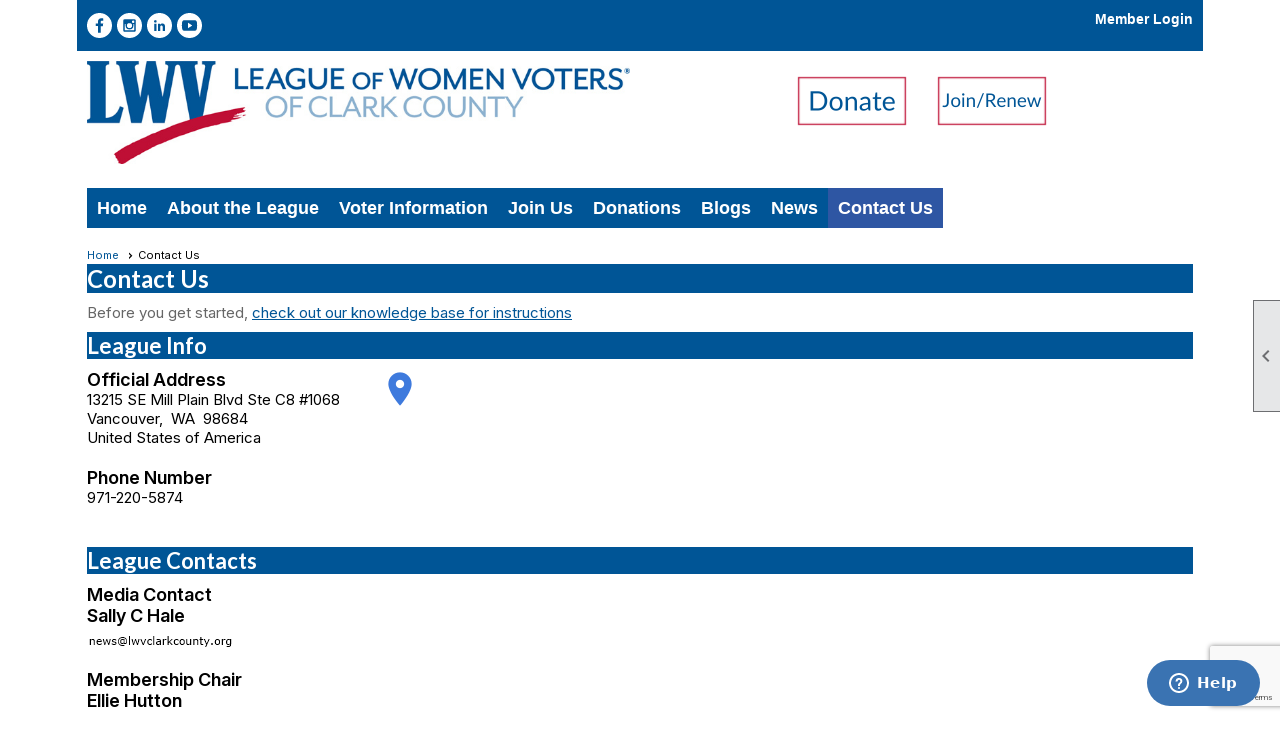

--- FILE ---
content_type: text/html; charset=utf-8
request_url: https://lwvclarkcounty.org/content.aspx?page_id=4&club_id=160612
body_size: 15310
content:
<!DOCTYPE html>


<html lang="en">
	<head id="page_head">   
		<title id="page_title">Contact Us - League of Women Voters of Clark County</title>
		
		
		

		
			<script>
				var True = true;
				var False = false;
				var pageId = "4";
				var enableChangeWarning = False;
				var localChangesPending = False;
				var otherChangesPending = false;
				var userLoggedIn = False;
				var memberNumber = '';
				var memberId = '';
				var previewMode = False;
				var isMobileDevice = False;
				var isMobileDisplay = False;
				var isPostBack = False;
				var submitButtonName = "ctl00_ctl00_send_button";
				var cancelButtonName = "";
				var focusControlId = '';
				var isApp = False;
				var app_platform = ""; 
				var hidePageTools = false;
				var isPopup = false;
				var isIE7 = false;
				var isIE8 = false;
				var renewLink = '';
				var paymentLink = '';
				var clubPrefix = "/";
				var pageToolsReferenceSelector = null;
				var isBotSession = True;
				function doCancel() {	}
			</script>  

			
			<link type="text/css" href="/css/smoothness/jquery-ui.min.css?v=20221017" rel="Stylesheet" />	
			<link rel="stylesheet" type="text/css" href="/css/common_ui.css?v=20251209" />
			<link rel="stylesheet" type="text/css" href="/css/widget.css?v=20250731" />
			<link rel="stylesheet" media="print" type="text/css" href="/css/printable.css?v=20221027" />
			
			<script src="/script/jquery.js?v=20221004"></script>

			<link rel='stylesheet' type='text/css' href='/clubs/160612/css/fonts.css?v=1' />
<link rel='stylesheet' type='text/css' href='/css/layout/99/layout.css?v=3' />
<link rel='stylesheet' type='text/css' href='/css/design/26/design.css?v=1' />
<link rel='stylesheet' type='text/css' href='/css/contact.css?v=20251205' />
<link rel='stylesheet' type='text/css' href='/css/color/46/color.css?v=120523' />
<link rel='stylesheet' type='text/css' href='/clubs/160612/css/generated.css' />
<link rel='stylesheet' type='text/css' href='/clubs/160612/css/club.css?v=50' />
<link rel='stylesheet' type='text/css' href='/clubs/160612/css/custom.css?v=50' />
<link href='/DES/GetFiles.aspx?type=styles&amp;version=63450906214&amp;files=12' type='text/css' rel='stylesheet' />
	
			<link rel="shortcut icon" href="favicon.ico?v=160612_273154204" type="image/x-icon" /> 
			
			<meta name="referrer" content="always" /> 
			<meta name="viewport" content="width=device-width, initial-scale=1" />
		

		
		<meta property='og:image' content='https://s3.amazonaws.com/ClubExpressClubFiles/160612/css/1.png' />
		

	</head>

	<body onhelp="return false;">
		<form method="post" action="./content.aspx?page_id=4&amp;club_id=160612" onsubmit="javascript:return WebForm_OnSubmit();" id="form" onreset="if (window.setTimeout) window.setTimeout(&#39;DES_OnReset(false);&#39;, 100);">
<div class="aspNetHidden">
<input type="hidden" name="style_sheet_manager_TSSM" id="style_sheet_manager_TSSM" value="" />
<input type="hidden" name="script_manager_TSM" id="script_manager_TSM" value="" />
<input type="hidden" name="__EVENTTARGET" id="__EVENTTARGET" value="" />
<input type="hidden" name="__EVENTARGUMENT" id="__EVENTARGUMENT" value="" />
<input type="hidden" name="DES_Group" id="DES_Group" value="" />
<input type="hidden" name="__VIEWSTATEFIELDCOUNT" id="__VIEWSTATEFIELDCOUNT" value="3" />
<input type="hidden" name="__VIEWSTATE" id="__VIEWSTATE" value="O9gikpL61LH0qXAkwaYpWdDYbxBFgm6eriCMj8xC/JofO9e+ORVy2+mgkpsXRUhc+5DVO7x1OFcg6f1/[base64]/CCEIn0vHJHry3DmobvldgHWIBU2/XBaCYI082aUW2CQ7xBgmEMPPynoyh6tzNLrAL4sAuoccucRT9UBiReqbeSIlOXkWfurUoVzDmQFJoKKOtBugRQyju6b6SVjn5pMNarEJ4mv28qW3aZCeZgCsStTldF4J/3V9UDvSvKDxldSEAGaW/W6c3+LYSV56rdlwxbZvhJEdLm08Wg8TzU3D33ejjonhD9EilI00OVhpgtpjiEq4cPaXUkUnbCFKgOLXqZQiyefKyPK8jIsdhn3dPQ5W5bzTmatqMUIX0YRsaCPGmPOoP8c0lGFHSInJ5aUVCHtHL6pt+0mojagrDLdaSZ0PhNmqt85/f32E2xDODA8wRfJg+yLeqCZr0T16ADeqiKgtP++4g6LdqWbyu/80WOygBEHRRLiytByIZcNNHR0vVlrk0cGKrIsoTzijM9YQ4rhHTMfq3owNeKg82qAbdkmcKQs5FpsN59obydMNK+2XCYL2DlitcItAQDl1oLHMHSoSviPgrBzL160t5/ummp9mO+zZUG+asKBfGvM78m6R7uw8V3vCjeqyPRXUDRtgos8uG3KHqoSme0F+/DaH3OG53+i4cUJJIAMXvI4cW7nrd7cFEcFWNE3OhTExhtg66s+SDRuCI9X4Zztl68hZLP3IqNjFEG0lqTCeFVf0yDvbESPBkoAPLc9meIhRZM0hm8dVgzEObnrLFDzShu+v9utrXpp9ivF5sHMavyBhQklgkqKUJLk2FBBLRLd/4iXd+Y0qgkWUqIHxcvdkeyjn+pHPVq9dFECaywwMjp/RF2HZ/H/ujn+xNSpywmo58Jko7nyj4qUd9xQx5IE6WimAzONfd0JxcL1dIb/OK4YsLw+Nzx54Zx1gE8RAqqnZE6rqPsFaba/+MrI9+OgnOvJgHAjBLmPe0Vjqul2PP8XzE/S6FS0dSPonWlTUrplHdX+oj3czOa09Qa8UFsauNFsSknxxErVlqR6SjichbDf0l5ZIfLifpQ+VKeP006JDjvzoT/epSqW0/3aaqGvdATdLPISyK8GSWPiNOXycxlKl8EtlvVwVVWK9zs0M3E8Y2k31n44YsD0R29lWVlj9+W6atKyxJ1mVEiDC1OktKODHHxEvjxExQMFkJxvGYPJtWvIqAv3Woj+ZMgGeR9gaAyB0DZ41hpRSGk2v6pplwLMeMiTP+CYV4cArLlzASDRzfZWeEv/wNERCxACtw49i3Tz78rtsXyAPiX/XmMGkPjQ3nh0SgBqKE+ZJnFkXqjPMNoepvSuMoF2++M9thXpPYRLn9+K9oc8fownQc6+/oPlVnvmuDRLxlvPQhzV/I8HPga4TjgqqmsEkyAbBQDSjybJuP1ir2XBYpnlfY+4ehc8fT3W+YUTht5YqRCCBTbKAtY0BCpvzPAvgQSvp+VN2xGcNSneFUCd1dyvWlPAoexsQIeB0ks8CM8A5oPtMKNm+njoCbM8A7PPkOu5R6Pg6EDS/[base64]/cV" />
<input type="hidden" name="__VIEWSTATE1" id="__VIEWSTATE1" value="BN2MqLVvx22FwWBiRXC8yp4JYl1Ny+X3HsxiW+Zd1p+T/IZVEkJNOwqom0TmNAYLf6Ca0SmG9req3B6sN291rD/AD9sHxcFpFMyAvhcQLibvqP0zs+5WRQ/kbE24ptBeQhzi9Xv3G0A6qvC9D/j/YhIsXeclIhkur2E1bidNs2fEjG2H4vBBNPnS7DasmNcrGWem/+hYrhX0RTzXSQ1mtg3mNPfA8cBwTJ5TaCALUvxUk/Ka0rXvLUhExzWBoRLpS95bYzVSxBVV2NgrQJHvRAucrJms0bgcnQurzYm8DiuHmpPF0Oer/t/wJ39359s5c6FsOj9CLBmbwUHq6UwFVq8HoDEYuJO1ezP4eNJGtCB8CK8Hqt9LlkPwvHR3jxw8s8qEZ2Dc89krwBHYvzBg/FTUTOfI5C4/YAH62JPLxKaL/Y85DoZ6OI/M0O6WJ8r8uAn3W5v5Ys48axsYEmtOSvx/UTrUhVfvbx2RsfAoZIm/fg9fiKMOzpXy9t/R3ovjg1FLwaeQkXjjaKZq0sLnHKjuk9KWtfnh6QWvBB/+aF/BXiCyQLPILaEzPdH0D4uElm3LLLFydQBwr/ReIB8y9/BmwdB9VSWtd0Q0GgFvDZQ/lkKOVH0iZMN+fv8WkcI3Z0Fu8Lt9BzqLQh3jYKOg9AxFigmeiE4CojNElr1I+LfQuKhru05fFJHNZESulgXqa5SUdDkfgXaTd05vmCXKG8WFXyFb/7pDflUWSgNYsfHn9FgyInrYZ5iAW+AaOINGs7mGKYYYGnrrufgh+pdGGhBsWsNpBvzGn5YQo8/W6tXKsp7EK1N+lOS+9HxRm7glPob9l0/9whaFPNsQwOF9uuxlWFpUnRFFp0mE0drMh/48iqXb/jSiWsd8Ygq3rnOjTMtJnPV35h6IZudUnndvv/hv4v67t8R305157uiYbQsphVWv4UGcezE28LFHB3gKba97RUcaIkiJpJDy9bOR9fe5l3zaAuTpWfD9f79YEroXH5cQd015cmMjTvDfkYXw30kX4fXS2M3a3NLFdpbBxjMAV7bl23xFgU2NCPn/lqoVwy/tvwelqMHKGekVxQosyRwGXzjyFtuA4oU+rDhePzJiTd+UiPCQTnubJC6MzLAjsRFLu60l1ycQjfJEcM6DXJvUZK5xJJgkQ1R69OcTaQcE3zAQIp0w4G6KQ0VRapx7EaCuKb1s8MmzuTNNrFBijDsBvVFd0Fn2iO+SLe+7EcVmavDtXvFP5ZhJ0qoB3uqwez4pz/ODLn3RHcH/ibF86LzLTVDqexFDSz5l/e7vP5xNHBlCy0+Q9zZOf36nOFalG8E6h/g3AUtb1smjF8R9NnEq+HJOivKqjURvOOyw/3QTbzFIFrzLjxF8+0a64p0QtjuDraQmxvHclvY+VRUZFOpEkD92fEh2hEfz+0dxjyZPfy7VpRBYGf9KsBeWxqNau6ycZO94XCiaoUgX8byvASjIOFc7+3niOKNz/MQjTvHzBoUkZYBfd/[base64]/ly/jLnPIFc0XUdbtD9IvTUhbVoeEgHXJD0GewPoyIzl9PT2DbjHr03ETCIHqmpG66QzQ4maG4nz16/q7yF/c7D7R+m6u+mDKbZgi4PuTs11ZRDyF3WsEllbsznPv0MGpwwv3jxMtYrvvpH3oHzCAHogTK9DReb1a0bTLRFtnR9smbjFsW3zkvmI/VNYd8tKC/dlBkPmbrHoek6CBshh6/7haOcLwOsezIkI+DPPKpywudXueZmHB5s/R+eU4Fr8yq5V7sqgE8tig56SgVuf5FWd3RGnqOv37ZW7umbM5cZK/9BEJZquz2Hzg/0DmLRDy/Nlk7QHxM+qTt" />
<input type="hidden" name="__VIEWSTATE2" id="__VIEWSTATE2" value="ozeRcaRt2uop669Wsw//aZVvcOArl3IeoilNkVNH7RNID9GqScTgUnQMLVru7B119W2xu1+FJrCjld0MN4L0imSpXxndCm/01VPF4+gNhDwTi2rj9mYCBJoujNMkGWQN62dByML5CHs4p1Zkqtw+y8ylzdvI4vLIx4GJFTC6afZg38XgM2G57PyKvfHHT7H+HGc7MLBXq29PkbyT604DQKpUGdecxoGffY4R5+TfgdONXbfXLU/bqsNOaiQ7/4zxINNMBuMvFGwbcU5nnruP3vtKQWCuoHpu+OqnZVr0aaHsfbUpHg91WlTkaTb4Di0iV3MwIG26R3UrVbYE7qgr3G/9FYF0edxrciEAd6b9ZA9QpicHcynarW0aGonFnOkz1GdziA==" />
</div>

<script type="text/javascript">
//<![CDATA[
var theForm = document.forms['form'];
if (!theForm) {
    theForm = document.form;
}
function __doPostBack(eventTarget, eventArgument) {
    if (!theForm.onsubmit || (theForm.onsubmit() != false)) {
        theForm.__EVENTTARGET.value = eventTarget;
        theForm.__EVENTARGUMENT.value = eventArgument;
        theForm.submit();
    }
}
//]]>
</script>


<script src="/WebResource.axd?d=pynGkmcFUV13He1Qd6_TZD_D2KgvBt7G12Vw1g4A0HNv5Br7URGTkjksE-TYATFOTvNuxQ2&amp;t=638343903423008439" type="text/javascript"></script>


<script src="/Telerik.Web.UI.WebResource.axd?_TSM_HiddenField_=script_manager_TSM&amp;compress=1&amp;_TSM_CombinedScripts_=%3b%3bSystem.Web.Extensions%2c+Version%3d4.0.0.0%2c+Culture%3dneutral%2c+PublicKeyToken%3d31bf3856ad364e35%3aen-US%3ae441b334-44bb-41f8-b8ef-43fec6e58811%3aea597d4b%3ab25378d2%3bTelerik.Web.UI%3aen-US%3a8b7d6a7a-6133-413b-b622-bbc1f3ee15e4%3a16e4e7cd%3a365331c3%3a24ee1bba" type="text/javascript"></script><input type='hidden' id='DES_JSE' name='DES_JSE' value='' />
<script type='text/javascript'>
//<![CDATA[

var vJDHF = document.getElementById ? document.getElementById('DES_JSE') : (document.all ? document.all['DES_JSE'] : null);
if (vJDHF){vJDHF.value='1';}
//]]>
</script>
<script type='text/javascript' src='/DES/GetFiles.aspx?type=scripts&amp;version=4.0.7.5000&amp;files=0_1_14_48'></script>
<script type='text/javascript'>
//<![CDATA[
var gDES_VG={VCnt:5,POC:1,FOC:false,AOC:false,POS:1,FOS:true,AOS:true,ErrCtlCss:' DESVALFieldWithError',ErrLstCss:' DESVALListWithError',ErrChkCss:' DESVALCheckBoxWithError',ErrCtlCss2:' DESVALFieldWithErrorAlt',ErrLstCss2:' DESVALListWithErrorAlt',ErrChkCss2:' DESVALCheckBoxWithErrorAlt',CBECCMd:0,AltTmpt:'Please correct these errors:{NEWLINE}{0}',AltLdTxt:'#. ',AltLstStl:true,BlkT:1000,BlkOC:0,BlkOS:0,SOrd:new Array(1,2,0),ADVal:1};
//]]>
</script>

<script type="text/javascript">
//<![CDATA[
function WebForm_OnSubmit() {
if (!DES_ValOnSubmit())return false;
return true;
}
//]]>
</script>

<div class="aspNetHidden">

	<input type="hidden" name="__VIEWSTATEGENERATOR" id="__VIEWSTATEGENERATOR" value="65E7F3AF" />
</div>

			<a href="#page_content" id="skip_nav" tabindex="1">Skip to main content</a>
			<a name="top"></a>
			
			
			
			
			

			

			
			

			
			
			<script type="text/javascript">
//<![CDATA[
Sys.WebForms.PageRequestManager._initialize('script_manager', 'form', [], [], [], 90, '');
//]]>
</script>

			<script>
				$telerik.$.ajaxPrefilter(function (s) { if (s.crossDomain) { s.contents.script = false; } });
			</script>

			<input name="changes_pending" type="hidden" id="changes_pending" />
			<script src="https://s3.us-east-1.amazonaws.com/ClubExpressWebFiles/script/jquery-ui.min.js?v=20221017" integrity="sha384-rxCb5hadGhKYsOzRIvOkQ0ggxhZ5fjRxGVY+gkYd5vCYHxwwA5XxrDAW5fAnz9h5" crossorigin="anonymous"></script>
			<script src="/script/widget.js?v=20240307"></script>
			<script src="/script/common.js?v=20251207"></script>

			<script src="/script/address_verification.js?v=20250328"></script>
			<style> @import url("/css/address_verification.css?v=20250328");</style>

			

			

			
<div id="sliding_page_tools">
	
	<style type="text/css">
		@import url("/css/page_tools.css?v=20200604");
	</style>
	<i class="material-icons slide-indicator">&#xE314;</i>
	<ul>
		<li><a class="print-link" title="Print" id="print_link" onclick="printPage(&#39;&#39;, &#39;&#39;, &#39;League of Women Voters of Clark County&#39;, &#39;lwvclarkcounty.org&#39;); return false;" href="#"><i class='material-icons'></i>Print This Page</a></li>
		<li><a href="#" id="text_size" onclick="toggleTextSize(); return false;" title="Text Size" aria-label="Change Text Size" rel="nofollow" ><i class="material-icons">&#xE262;</i>Text Size</a></li>
		<li></li>
		<li ><a href="#top" id="go_to_top" title="Go To Top" aria-label="Got To Top of Page" rel="nofollow"><i class="material-icons">&#xE55D;</i>Scroll To Top</a></li>
		<li></li>
	</ul>

</div>



		
			
		
			<link rel="stylesheet" type="text/css" href="/script/galleria/themes/twelve/galleria.twelve.css" />	
			
			
			<script>
				$(document).ready(function () {
					if (focusControlId) {
						window.setTimeout(function () {
							var focusElement = document.getElementById(focusControlId);
							if (focusElement) {
								focusElement.focus();
							}
						}, 100);
					}
					
					var zenScript = document.createElement('script');
					zenScript.setAttribute('id', 'ze-snippet');
					zenScript.setAttribute('src', 'https://static.zdassets.com/ekr/snippet.js?key=e429ae43-bbec-4591-8dbb-e47eb91740bb');
					document.head.appendChild(zenScript);
					zenScript.onload = function () {
						zE('webWidget', 'setLocale', 'en-us');
						window.zESettings = {
							"webWidget": {
								"chat": {
									"suppress": true
								},
								"talk": {
									"suppress": true
								},
								"answerBot": {
									"suppress": true
								},
								"color": { "theme": "#3a73b2", "launcher": "#3a73b2", "launcherText": "#FFFFFF", "header": "#3a73b2" }
							}
						}
						zE('webWidget', 'helpCenter:setSuggestions', { search: '4' });
					}
				});

			</script>
			
			
		
			<input name="hidden_button_for_address_verification" id="hidden_button_for_address_verification" type="button" onclick="handleAddressVerificationAfterSubmit()" style="display:none" />
		
<script src="/script/layoutWidget.js?v=20220826" type="text/javascript"></script>
<script src="/script/layouts/99/layout.js?v=202200815" type="text/javascript"></script>

<div id="layout_wrapper">
	<section class="top-container"><div class="template-row fifty-fifty " id="fifty_fifty-1164081211" style="background-color:#005596;font-size:14px;margin-top:0px;margin-bottom:0px;" data-bg="#005596" data-bw="-1" data-lh="-1"><div class="template-column half "><div class="cell-item inner-column"><div id='s|2' class='layout-widget social-widget'><div class='layout-social-panel white'><div class='minimal-icons'><a href='https://www.facebook.com/LWVClarkCounty' target='_blank' title='Visit us on Facebook' class='social-panel-icon Facebook'></a><a href='https://www.instagram.com/lwvclarkcounty/' target='_blank' title='Visit us on Instagram' class='social-panel-icon Instagram'></a><a href='https://www.linkedin.com/company/lwvcc/' target='_blank' title='Visit us on LinkedIn' class='social-panel-icon LinkedIn'></a><a href='https://www.youtube.com/channel/UCNIy6Yu2HqJ-eEV54JItVRw' target='_blank' title='Visit us on YouTube' class='social-panel-icon YouTube'></a></div><script type="text/javascript">$(document).ready(function() { animateLayoutSocial(); });</script></div></div><div class='clear'></div></div></div><div class="template-column half " style="font-size:14px;text-align:right;padding:10px;margin-top:0px;margin-bottom:0px;" data-bw="-1" data-lh="-1"><div class="cell-item inner-column"><div id="u|0|" class="layout-widget user-panel" title="User Panel"><style type="text/css">@import url(/css/user_panel.css?v=20250120);</style><script type="text/javascript" src="/script/user_panel.js?v=20250120"></script><div id="user_panel_widget"><a href="/content.aspx?page_id=31&club_id=160612&action=login&user=5" class="login-link ">Member Login</a></div></div><div class="clear"></div></div></div><div class="clear"></div></div><div class="template-row fifty-twentyfive " id="fifty_twentyfive-1371325071"><div class="template-column half "><div class="cell-item inner-column"><a href='/content.aspx?page_id=0&club_id=160612'><img src='//images.clubexpress.com/160612/graphics/lwvClarkCountyWeb-2_1401774031.jpg' border='0' alt='League of Women Voters of Clark County logo'></a></div></div><div class="template-column quarter " style="font-family:'Lato', sans-serif;font-size:20px;text-align:right;padding:10px;margin-top:10px;margin-bottom:0px;" data-bw="-1" data-lh="-1"><div class="cell-item inner-column"><a href='/content.aspx?page_id=301&club_id=160612'><img src='//images.clubexpress.com/160612/graphics/Donate_button_1535560080.png' border='0' alt='Make a donation'></a></div></div><div class="template-column quarter " style="font-family:'Lato', sans-serif;font-size:20px;text-align:left;padding:10px;margin-top:10px;margin-bottom:0px;" data-bw="-1" data-lh="-1"><div class="cell-item inner-column"><a href='/content.aspx?page_id=22&club_id=160612&module_id=511839'><img src='//images.clubexpress.com/160612/graphics/Join-Renew_button_335981268.png' border='0' alt='Join or Renew Membership'></a></div></div><div class="clear"></div></div><div class="template-row full-width " id="full_width-1864128315"><div class="template-column full "><div class='cell-item inner-column'><div id="m|26|" class="layout-widget menu-widget" title="Menu"><a class="menutoggle" rel="nofollow"><span class="material-icons" title="Click here to show/hide the menu">menu</span></a><ul class='site-menu'><li> <span><a href="/content.aspx?page_id=0&club_id=160612">Home</a></span></li><li class='sub-parent' role='button' tabindex='0'><span><span>About the League</span></span><ul class='sub-menu'><li> <span><a href="/content.aspx?page_id=22&club_id=160612&module_id=514904">About the League</a></span></li><li> <span><a href="/content.aspx?page_id=22&club_id=160612&module_id=514908">Positions and Advocacy</a></span></li><li> <span><a href="/content.aspx?page_id=22&club_id=160612&module_id=514901">Principles of the League</a></span></li></ul></li><li class='sub-parent' role='button' tabindex='0'><span><span>Voter Information</span></span><ul class='sub-menu'><li> <span><a href="/content.aspx?page_id=22&club_id=160612&module_id=506757">Voter Information</a></span></li><li> <span><a href="/content.aspx?page_id=22&club_id=160612&module_id=524244">Candidate Forums</a></span></li><li> <span><a href="/content.aspx?page_id=22&club_id=160612&module_id=514897">Fair Campaign Practices</a></span></li></ul></li><li> <span><a href="/content.aspx?page_id=22&club_id=160612&module_id=511839">Join Us</a></span></li><li> <span><a href="/content.aspx?page_id=301&club_id=160612">Donations</a></span></li><li> <span><a href="/content.aspx?page_id=2506&club_id=160612">Blogs</a></span></li><li> <span><a href="/content.aspx?page_id=3&club_id=160612">News</a></span></li><li aria-current='page' class='selected-menu-item'><span><a href="/content.aspx?page_id=4&club_id=160612">Contact Us</a></span></li></ul></div><div class="clear"></div></div></div><div class="clear"></div></div></section>
	<main  class="layout-container main-container">
		<!-- left content -->
		
		<div id="content_column" class="col center-col  watermark">
			<!-- page content -->
			<div id="ctl00_crumb_trail_container" class="crumb-trail-container"><a href="/content.aspx?page_id=0&club_id=160612">Home</a><span aria-current='page'>Contact Us</span></div>
			<div id="page_content">
<style>
	@import url(/css/form_override.css?v=20220810);
</style>

	<script>
		var widgetId;

		// recaptchaCallback
		function recaptchaCallback(token) {
			__doPostBack("ctl00$ctl00$send_button");
		}

		// submitIt
		function submitIt() {
			recaptchaExecute();
		}
	</script>

	<script src='https://www.google.com/recaptcha/api.js?onload=recaptchaRender&render=explicit' async defer></script> 

	<script>
        var googleCaptchaKey = '6LcAA3wUAAAAAO-fcfPIHaWCEWRXFa9Rrg5FafD_';
		// recaptchaExecute
		function recaptchaExecute() {
			if (!validatePage()) {
				return;
			}
			try {
				grecaptcha.execute(widgetId);
			}
			catch (d) {
				alert(d.message);
			}
		}

		// recaptchaRender
		function recaptchaRender() {
			try {
				widgetId = grecaptcha.render('recaptcha', {
                    'sitekey': googleCaptchaKey,
					'callback': recaptchaCallback,
					'badge' : 'bottomright',
					'size': "invisible"
				});
			}
			catch (d) {
				alert(d.message);
			}
		}
    </script>

	<div id="recaptcha"></div>


<h1>Contact Us</h1>
<div class="instruction-text new-instruction-text">
Before you get started, <a href="https://help.clubexpress.com" target="_blank">check out our knowledge base for instructions</a>
</div>

<h2 class="club-info-h2 contact-h2">League Info</h2>

<div class="contact-detail-box club-info-box contact-address-box">
		

		
		
		
			<div class="address-block">
				<div class="contact-box-name">Official Address</div>
				<span id="ctl00_ctl00_one_address_address">13215 SE Mill Plain Blvd Ste C8 #1068</span><br />
				<span id="ctl00_ctl00_one_address_city">Vancouver</span>,&nbsp;
				<span id="ctl00_ctl00_one_address_state">WA</span>&nbsp;
				<span id="ctl00_ctl00_one_address_zip">98684</span><br />
				<span id="ctl00_ctl00_one_address_country">United States of America</span>			
					<div class="google-link">
						<a href="http://maps.google.com/maps?q=13215+SE+Mill+Plain+Blvd+Ste+C8+%231068,Vancouver,WA,98684,United+States+of+America" target="_blank"><span class="material-icons">place</span></a>
					</div>
				
			</div>
		
		
			<div class="address-block">
				<div class="contact-box-name">Phone Number</div>
					971-220-5874
			</div>
		
	<div class="clear"></div>
	<div class="email-block">
		
	</div>
	<div class="clear"></div>
	<div class="fax-block">
		
	</div>
	<div class="clear"></div>
</div>


	<h2 class="contact-members-h2 contact-h2">League Contacts</h2>
	<div class="contact-detail-box contact-members-detail">
	
		
				
		
				<div class="contact-container">
					<div class="contact-box-title">Media Contact</div>
					<div class="contact-box-name"><span id="ctl00_ctl00_contacts_repeater_contact_name_label_1">Sally C Hale</span></div>
					<div class="contact-box-phone"></div>
					<div class="contact-box-email">
						
						<img id="ctl00_ctl00_contacts_repeater_email_image_1" align="middle" src="//s3.amazonaws.com/ClubExpressClubFiles/160612/email_images/T81231.png" />
					</div>
				</div>
		
				<div class="contact-container">
					<div class="contact-box-title">Membership Chair</div>
					<div class="contact-box-name"><span id="ctl00_ctl00_contacts_repeater_contact_name_label_2">Ellie Hutton</span></div>
					<div class="contact-box-phone"></div>
					<div class="contact-box-email">
						
						<img id="ctl00_ctl00_contacts_repeater_email_image_2" align="middle" src="//s3.amazonaws.com/ClubExpressClubFiles/160612/email_images/T58154.png" />
					</div>
				</div>
		
				<div class="contact-container">
					<div class="contact-box-title">Treasurer</div>
					<div class="contact-box-name"><span id="ctl00_ctl00_contacts_repeater_contact_name_label_3">Cynthia  Gardner</span></div>
					<div class="contact-box-phone"></div>
					<div class="contact-box-email">
						
						<img id="ctl00_ctl00_contacts_repeater_email_image_3" align="middle" src="//s3.amazonaws.com/ClubExpressClubFiles/160612/email_images/T58155.png" />
					</div>
				</div>
		
				<div class="contact-container">
					<div class="contact-box-title">Website Administrator</div>
					<div class="contact-box-name"><span id="ctl00_ctl00_contacts_repeater_contact_name_label_4">Brenda K Lillge</span></div>
					<div class="contact-box-phone"></div>
					<div class="contact-box-email">
						
						<img id="ctl00_ctl00_contacts_repeater_email_image_4" align="middle" src="//s3.amazonaws.com/ClubExpressClubFiles/160612/email_images/T58156.png" />
					</div>
				</div>
		
				<div class="contact-container">
					<div class="contact-box-title">Data Protection Officer</div>
					<div class="contact-box-name"><span id="ctl00_ctl00_contacts_repeater_contact_name_label_5">Brenda K Lillge</span></div>
					<div class="contact-box-phone"></div>
					<div class="contact-box-email">
						
						<img id="ctl00_ctl00_contacts_repeater_email_image_5" align="middle" src="//s3.amazonaws.com/ClubExpressClubFiles/160612/email_images/T58097.png" />
					</div>
				</div>
		
		
	<div class="clear"></div>
	</div>






	<h2 class="contact-h2">Send Us an Email</h2>
	<div class="contact-detail-box">
		<div id="contact_form_container" class="top-label user-form">
			<div class="form-row">
				<label for="ctl00_ctl00_name_text">Your Name</label><input name="ctl00$ctl00$name_text" type="text" maxlength="60" size="60" id="ctl00_ctl00_name_text" /><span id="ctl00_ctl00_name_text_validator_RFM" class="DESVALRequiredFieldMarker">&nbsp;<img src='/DES/Appearance/Validation/RequiredDot.GIF' alt='*' /></span><span style='visibility:hidden;display:none' class='error-message'  id='ctl00_ctl00_name_text_validator'><img id="ctl00_ctl00_name_text_validator_Img" src="/DES/Appearance/Validation/error.svg" alt="" style="vertical-align:middle;" />&nbsp;<span id='ctl00_ctl00_name_text_validator_Txt'></span></span>
			</div>
			<div class="form-row">
				<label for="ctl00_ctl00_from_email_text">Your Email Address</label><input name="ctl00$ctl00$from_email_text" type="text" maxlength="100" size="60" id="ctl00_ctl00_from_email_text" /><span id="ctl00_ctl00_RequiredTextValidator1_RFM" class="DESVALRequiredFieldMarker">&nbsp;<img src='/DES/Appearance/Validation/RequiredDot.GIF' alt='*' /></span><span style='visibility:hidden;display:none' class='error-message'  id='ctl00_ctl00_RequiredTextValidator1'><img id="ctl00_ctl00_RequiredTextValidator1_Img" src="/DES/Appearance/Validation/error.svg" alt="" style="vertical-align:middle;" />&nbsp;<span id='ctl00_ctl00_RequiredTextValidator1_Txt'></span></span><span style='visibility:hidden;display:none' class='error-message'  id='ctl00_ctl00_from_email_validator'><img id="ctl00_ctl00_from_email_validator_Img" src="/DES/Appearance/Validation/error.svg" alt="" style="vertical-align:middle;" />&nbsp;<span id='ctl00_ctl00_from_email_validator_Txt'></span></span>
			</div>
			<div class="form-row">
				<label for="ctl00_ctl00_send_to_dropdown">Send To</label><select name="ctl00$ctl00$send_to_dropdown" id="ctl00_ctl00_send_to_dropdown">
	<option value="0">General Information</option>
	<option value="46638">Media Contact (Sally C Hale)</option>
	<option value="34994">Membership Chair (Ellie Hutton)</option>
	<option value="34993">Treasurer (Cynthia  Gardner)</option>
	<option value="35480">Website Administrator (Brenda K Lillge)</option>
	<option value="33943">Data Protection Officer (Brenda K Lillge)</option>

</select>
			</div>
			<div class="form-row">
				<label for="ctl00_ctl00_subject_text">Subject</label><input name="ctl00$ctl00$subject_text" type="text" maxlength="100" size="60" id="ctl00_ctl00_subject_text" /><span id="ctl00_ctl00_RequiredTextValidator2_RFM" class="DESVALRequiredFieldMarker">&nbsp;<img src='/DES/Appearance/Validation/RequiredDot.GIF' alt='*' /></span><span style='visibility:hidden;display:none' class='error-message'  id='ctl00_ctl00_RequiredTextValidator2'><img id="ctl00_ctl00_RequiredTextValidator2_Img" src="/DES/Appearance/Validation/error.svg" alt="" style="vertical-align:middle;" />&nbsp;<span id='ctl00_ctl00_RequiredTextValidator2_Txt'></span></span>
			</div>
			<div class="form-row">
				<label for="ctl00_ctl00_body_text">Message</label><textarea name="ctl00$ctl00$body_text" rows="10" cols="40" id="ctl00_ctl00_body_text" MAX_LENGTH="1000">
</textarea><span id="ctl00_ctl00_RequiredTextValidator3_RFM" class="DESVALRequiredFieldMarker">&nbsp;<img src='/DES/Appearance/Validation/RequiredDot.GIF' alt='*' /></span><span style='visibility:hidden;display:none' class='error-message'  id='ctl00_ctl00_RequiredTextValidator3'><img id="ctl00_ctl00_RequiredTextValidator3_Img" src="/DES/Appearance/Validation/error.svg" alt="" style="vertical-align:middle;" />&nbsp;<span id='ctl00_ctl00_RequiredTextValidator3_Txt'></span></span>
			</div>
			<div class="clear"></div>
			<br />
			<div class="contact-button-container">
				<a  role='button'  class='ce-button' id='ctl00_ctl00_send_button'  title="Send Email"  href='#' onclick=" if (validatePage()) { submitIt();;};return false;"><span class='ok'>Send Email</span></a>
			</div>
	</div>
	<div class="clear"></div>
	</div>


<div class="clear"></div>

	

<script>
	$(document).ready(function () {
		setupTextareas();
	})
</script></div>
		</div>
		<!-- right content -->
		
	</main>
	
	<section class="bottom-container"><div class="template-row fifty-twentyfive " id="fifty_twentyfive-1549142948" style="background-color:#e3f3fd;font-size:14px;margin-top:0px;margin-bottom:10px;" data-bg="#e3f3fd" data-bw="-1" data-lh="-1"><div class="template-column half "><div class="cell-item inner-column"><img src="//images.clubexpress.com/160612/graphics/LWVClarkCounty_bw_257184960.png" width="460" height="87" style="width:460px;height:87px;border-width:0px;border-color:rgb(0, 0, 0);border-style:solid;" title="LWVClarkCounty_bw.png"></div></div><div class="template-column quarter " style="font-family:'Merriweather',serif;font-weight:normal;font-size:14px;line-height:1;padding:15px;margin-top:0px;margin-bottom:0px;" data-bw="-1" data-lh="1"><div class="cell-item inner-column"><p style="text-align: right;">lwvclarkcounty@gmail.com<br>
971-220-5874<br>
<br>
13215 SE Mill Plain Blvd&nbsp;<br>
Ste C8 #1068<br>
Vancouver, WA 98684</p></div></div><div class="template-column quarter " style="font-family:'Lato', sans-serif;font-weight:bold;font-size:14px;text-align:left;line-height:1.3;padding:15px;margin-top:0px;margin-bottom:0px;" data-bw="-1" data-lh="1.3"><div class="cell-item inner-column"><a href="https://lwvclarkcounty.org">HOME</a><br>
<a href="https://lwvclarkcounty.org/content.aspx?page_id=22&amp;club_id=160612&amp;module_id=506757">VOTER INFORMATION</a><br>
<a href="https://lwvclarkcounty.org/content.aspx?page_id=22&amp;club_id=160612&amp;module_id=514904">ABOUT</a><br>
<a href="https://lwvclarkcounty.org/content.aspx?page_id=301&amp;club_id=160612">CONTRIBUTE<br>
</a><a href="https://lwvclarkcounty.org/content.aspx?page_id=4&amp;club_id=160612">CONTACT US</a><br></div></div><div class="clear"></div></div></section>

	<footer>
		<div class="layout-wrapper">
			

<div class="footer-container">
	<a href="/">Home</a>&nbsp;&nbsp;&nbsp;|&nbsp;&nbsp;&nbsp;
	<a href="/content.aspx?page_id=4&club_id=160612" id="ctl00_footer_contact_us_link" >Contact Us</a>&nbsp;&nbsp;&nbsp;|&nbsp;&nbsp;&nbsp;
	<span id="ctl00_footer_copyright_panel">Copyright © 2025 - All Rights Reserved</span>&nbsp;&nbsp;&nbsp;|&nbsp;&nbsp;&nbsp;
	<a role='button' href='#' onclick="openModalPopup('/popup.aspx?page_id=126&club_id=160612', 600, 480, ''); return false;" id="ctl00_footer_terms_link"  aria-haspopup='dialog'  rel='nofollow'>Terms of Use</a>&nbsp;&nbsp;&nbsp;|&nbsp;&nbsp;&nbsp;
	<a role='button' href='#' onclick="openModalPopup('/popup.aspx?page_id=125&club_id=160612', 600, 480, ''); return false;" id="ctl00_footer_privacy_link"  aria-haspopup='dialog'  rel='nofollow'>Privacy Policy</a>
	<br />
	<a href="https://www.clubexpress.com/landing.aspx?source=lwvclarkcounty" class="footer-link" rel="nofollow" target="_blank">Powered By&nbsp;<img src="/images/powered_by.png" alt="ClubExpress" align="absmiddle" border="0" /></a>
</div>

		</div>
	</footer>
</div>


<script>
	(function () {
		if (isMobileDevice && isMobileDisplay) {
			$('#layout_wrapper').attr('id', 'mobile_layout_wrapper').addClass('mobile-layout-wrapper');
			addEventListener("load",
				function () {
					setTimeout(hideURLbar, 0);
				}, false);
			function hideURLbar() {
				window.scrollTo(0, 1);
			}

			$("#mobile_go_to_top, #go_to_top").bind('click', function (event) {
				event.preventDefault();
				$("html, body").animate({ scrollTop: 0 }, 500);
			});

			$(".top-link").bind('click', function (event) {
				event.preventDefault();
				$("html, body").animate({ scrollTop: 0 }, 500);
			});

			$('.print-link').bind('click', function () {
				window.print();
			});
		}
	})();

	function $slideMenu() {
		$('ul.site-menu').slideToggle("slow");
	}

	$(document).ready(function () {
		var $this = $(this);
		if ($('#mobile_layout_wrapper').length) {

		}
		else {
			$('ul.site-menu li span span').bind('click', function (e) {
				$this = $(this);
				e.preventDefault();
				$this.parent().next().slideToggle("slow");
				$this.toggleClass("open");
			});
		}
	});          //end Ready


</script>


<script type="text/javascript">
//<![CDATA[
var gDES_Actions =  new Array({ActnFnc:DES_DoValidate,InitFnc:DES_InitValAction,Enabled:true,Cond:{EvalFnc:DES_EvalReqTextCond,InitFnc:DES_InitOneFldCond,Enabled:true,HUEvts:1,IDToEval:'ctl00_ctl00_name_text',CaseIns:true},CanRun:DES_CanRunVal,VT:'VAL',VIdx:0,ErrMsg:'Required',SumMsg:'Name is required',Dspl:2,FmttrFnc:DES_TextFmttr,ErrFldID:'ctl00_ctl00_name_text_validator',Blnk:true,BlnkCss:'DESVALBlinkText'}, {ActnFnc:DES_DoValidate,InitFnc:DES_InitValAction,Enabled:true,Cond:{EvalFnc:DES_EvalReqTextCond,InitFnc:DES_InitOneFldCond,Enabled:true,HUEvts:1,IDToEval:'ctl00_ctl00_from_email_text',CaseIns:true},CanRun:DES_CanRunVal,VT:'VAL',VIdx:1,ErrMsg:'Required',SumMsg:'Email is required',Dspl:2,FmttrFnc:DES_TextFmttr,ErrFldID:'ctl00_ctl00_RequiredTextValidator1',Blnk:true,BlnkCss:'DESVALBlinkText'}, {ActnFnc:DES_DoValidate,InitFnc:DES_InitValAction,Enabled:true,Cond:{EvalFnc:DES_EvalRegexCond,InitFnc:DES_InitOneFldCond,Enabled:true,HUEvts:1,IDToEval:'ctl00_ctl00_from_email_text',Expr:'^([\\w\\.!#\\$%\\-+.\'_]+@[A-Za-z0-9\\-]+(\\.[A-Za-z0-9\\-]{2,})+)$',Flags:'i',IBT:-1},CanRun:DES_CanRunVal,VT:'VAL',VIdx:2,ErrMsg:'Invalid email address',SumMsg:'Email format is not valid',Dspl:2,FmttrFnc:DES_TextFmttr,ErrFldID:'ctl00_ctl00_from_email_validator',Blnk:true,BlnkCss:'DESVALBlinkText'}, {ActnFnc:DES_DoValidate,InitFnc:DES_InitValAction,Enabled:true,Cond:{EvalFnc:DES_EvalReqTextCond,InitFnc:DES_InitOneFldCond,Enabled:true,HUEvts:1,IDToEval:'ctl00_ctl00_subject_text',CaseIns:true},CanRun:DES_CanRunVal,VT:'VAL',VIdx:3,ErrMsg:'Required',SumMsg:'Subject is required',Dspl:2,FmttrFnc:DES_TextFmttr,ErrFldID:'ctl00_ctl00_RequiredTextValidator2',Blnk:true,BlnkCss:'DESVALBlinkText'}, {ActnFnc:DES_DoValidate,InitFnc:DES_InitValAction,Enabled:true,Cond:{EvalFnc:DES_EvalReqTextCond,InitFnc:DES_InitOneFldCond,Enabled:true,HUEvts:1,IDToEval:'ctl00_ctl00_body_text',CaseIns:true},CanRun:DES_CanRunVal,VT:'VAL',VIdx:4,ErrMsg:'Required',SumMsg:'Email Text is required',Dspl:2,FmttrFnc:DES_TextFmttr,ErrFldID:'ctl00_ctl00_RequiredTextValidator3',Blnk:true,BlnkCss:'DESVALBlinkText'});
//]]>
</script>


<script type="text/javascript">
//<![CDATA[
window.__TsmHiddenField = $get('script_manager_TSM');//]]>
</script>
<!-- DESLIC: SUITE=DEVELOPMENT -->
<script type='text/javascript'>
//<![CDATA[
DES_InitActions();
//]]>
</script>
</form>
		
		
	</body>
</html>




--- FILE ---
content_type: text/html; charset=utf-8
request_url: https://www.google.com/recaptcha/api2/anchor?ar=1&k=6LcAA3wUAAAAAO-fcfPIHaWCEWRXFa9Rrg5FafD_&co=aHR0cHM6Ly9sd3ZjbGFya2NvdW50eS5vcmc6NDQz&hl=en&v=7gg7H51Q-naNfhmCP3_R47ho&size=invisible&badge=bottomright&anchor-ms=20000&execute-ms=30000&cb=rjfyvu7rowxa
body_size: 48905
content:
<!DOCTYPE HTML><html dir="ltr" lang="en"><head><meta http-equiv="Content-Type" content="text/html; charset=UTF-8">
<meta http-equiv="X-UA-Compatible" content="IE=edge">
<title>reCAPTCHA</title>
<style type="text/css">
/* cyrillic-ext */
@font-face {
  font-family: 'Roboto';
  font-style: normal;
  font-weight: 400;
  font-stretch: 100%;
  src: url(//fonts.gstatic.com/s/roboto/v48/KFO7CnqEu92Fr1ME7kSn66aGLdTylUAMa3GUBHMdazTgWw.woff2) format('woff2');
  unicode-range: U+0460-052F, U+1C80-1C8A, U+20B4, U+2DE0-2DFF, U+A640-A69F, U+FE2E-FE2F;
}
/* cyrillic */
@font-face {
  font-family: 'Roboto';
  font-style: normal;
  font-weight: 400;
  font-stretch: 100%;
  src: url(//fonts.gstatic.com/s/roboto/v48/KFO7CnqEu92Fr1ME7kSn66aGLdTylUAMa3iUBHMdazTgWw.woff2) format('woff2');
  unicode-range: U+0301, U+0400-045F, U+0490-0491, U+04B0-04B1, U+2116;
}
/* greek-ext */
@font-face {
  font-family: 'Roboto';
  font-style: normal;
  font-weight: 400;
  font-stretch: 100%;
  src: url(//fonts.gstatic.com/s/roboto/v48/KFO7CnqEu92Fr1ME7kSn66aGLdTylUAMa3CUBHMdazTgWw.woff2) format('woff2');
  unicode-range: U+1F00-1FFF;
}
/* greek */
@font-face {
  font-family: 'Roboto';
  font-style: normal;
  font-weight: 400;
  font-stretch: 100%;
  src: url(//fonts.gstatic.com/s/roboto/v48/KFO7CnqEu92Fr1ME7kSn66aGLdTylUAMa3-UBHMdazTgWw.woff2) format('woff2');
  unicode-range: U+0370-0377, U+037A-037F, U+0384-038A, U+038C, U+038E-03A1, U+03A3-03FF;
}
/* math */
@font-face {
  font-family: 'Roboto';
  font-style: normal;
  font-weight: 400;
  font-stretch: 100%;
  src: url(//fonts.gstatic.com/s/roboto/v48/KFO7CnqEu92Fr1ME7kSn66aGLdTylUAMawCUBHMdazTgWw.woff2) format('woff2');
  unicode-range: U+0302-0303, U+0305, U+0307-0308, U+0310, U+0312, U+0315, U+031A, U+0326-0327, U+032C, U+032F-0330, U+0332-0333, U+0338, U+033A, U+0346, U+034D, U+0391-03A1, U+03A3-03A9, U+03B1-03C9, U+03D1, U+03D5-03D6, U+03F0-03F1, U+03F4-03F5, U+2016-2017, U+2034-2038, U+203C, U+2040, U+2043, U+2047, U+2050, U+2057, U+205F, U+2070-2071, U+2074-208E, U+2090-209C, U+20D0-20DC, U+20E1, U+20E5-20EF, U+2100-2112, U+2114-2115, U+2117-2121, U+2123-214F, U+2190, U+2192, U+2194-21AE, U+21B0-21E5, U+21F1-21F2, U+21F4-2211, U+2213-2214, U+2216-22FF, U+2308-230B, U+2310, U+2319, U+231C-2321, U+2336-237A, U+237C, U+2395, U+239B-23B7, U+23D0, U+23DC-23E1, U+2474-2475, U+25AF, U+25B3, U+25B7, U+25BD, U+25C1, U+25CA, U+25CC, U+25FB, U+266D-266F, U+27C0-27FF, U+2900-2AFF, U+2B0E-2B11, U+2B30-2B4C, U+2BFE, U+3030, U+FF5B, U+FF5D, U+1D400-1D7FF, U+1EE00-1EEFF;
}
/* symbols */
@font-face {
  font-family: 'Roboto';
  font-style: normal;
  font-weight: 400;
  font-stretch: 100%;
  src: url(//fonts.gstatic.com/s/roboto/v48/KFO7CnqEu92Fr1ME7kSn66aGLdTylUAMaxKUBHMdazTgWw.woff2) format('woff2');
  unicode-range: U+0001-000C, U+000E-001F, U+007F-009F, U+20DD-20E0, U+20E2-20E4, U+2150-218F, U+2190, U+2192, U+2194-2199, U+21AF, U+21E6-21F0, U+21F3, U+2218-2219, U+2299, U+22C4-22C6, U+2300-243F, U+2440-244A, U+2460-24FF, U+25A0-27BF, U+2800-28FF, U+2921-2922, U+2981, U+29BF, U+29EB, U+2B00-2BFF, U+4DC0-4DFF, U+FFF9-FFFB, U+10140-1018E, U+10190-1019C, U+101A0, U+101D0-101FD, U+102E0-102FB, U+10E60-10E7E, U+1D2C0-1D2D3, U+1D2E0-1D37F, U+1F000-1F0FF, U+1F100-1F1AD, U+1F1E6-1F1FF, U+1F30D-1F30F, U+1F315, U+1F31C, U+1F31E, U+1F320-1F32C, U+1F336, U+1F378, U+1F37D, U+1F382, U+1F393-1F39F, U+1F3A7-1F3A8, U+1F3AC-1F3AF, U+1F3C2, U+1F3C4-1F3C6, U+1F3CA-1F3CE, U+1F3D4-1F3E0, U+1F3ED, U+1F3F1-1F3F3, U+1F3F5-1F3F7, U+1F408, U+1F415, U+1F41F, U+1F426, U+1F43F, U+1F441-1F442, U+1F444, U+1F446-1F449, U+1F44C-1F44E, U+1F453, U+1F46A, U+1F47D, U+1F4A3, U+1F4B0, U+1F4B3, U+1F4B9, U+1F4BB, U+1F4BF, U+1F4C8-1F4CB, U+1F4D6, U+1F4DA, U+1F4DF, U+1F4E3-1F4E6, U+1F4EA-1F4ED, U+1F4F7, U+1F4F9-1F4FB, U+1F4FD-1F4FE, U+1F503, U+1F507-1F50B, U+1F50D, U+1F512-1F513, U+1F53E-1F54A, U+1F54F-1F5FA, U+1F610, U+1F650-1F67F, U+1F687, U+1F68D, U+1F691, U+1F694, U+1F698, U+1F6AD, U+1F6B2, U+1F6B9-1F6BA, U+1F6BC, U+1F6C6-1F6CF, U+1F6D3-1F6D7, U+1F6E0-1F6EA, U+1F6F0-1F6F3, U+1F6F7-1F6FC, U+1F700-1F7FF, U+1F800-1F80B, U+1F810-1F847, U+1F850-1F859, U+1F860-1F887, U+1F890-1F8AD, U+1F8B0-1F8BB, U+1F8C0-1F8C1, U+1F900-1F90B, U+1F93B, U+1F946, U+1F984, U+1F996, U+1F9E9, U+1FA00-1FA6F, U+1FA70-1FA7C, U+1FA80-1FA89, U+1FA8F-1FAC6, U+1FACE-1FADC, U+1FADF-1FAE9, U+1FAF0-1FAF8, U+1FB00-1FBFF;
}
/* vietnamese */
@font-face {
  font-family: 'Roboto';
  font-style: normal;
  font-weight: 400;
  font-stretch: 100%;
  src: url(//fonts.gstatic.com/s/roboto/v48/KFO7CnqEu92Fr1ME7kSn66aGLdTylUAMa3OUBHMdazTgWw.woff2) format('woff2');
  unicode-range: U+0102-0103, U+0110-0111, U+0128-0129, U+0168-0169, U+01A0-01A1, U+01AF-01B0, U+0300-0301, U+0303-0304, U+0308-0309, U+0323, U+0329, U+1EA0-1EF9, U+20AB;
}
/* latin-ext */
@font-face {
  font-family: 'Roboto';
  font-style: normal;
  font-weight: 400;
  font-stretch: 100%;
  src: url(//fonts.gstatic.com/s/roboto/v48/KFO7CnqEu92Fr1ME7kSn66aGLdTylUAMa3KUBHMdazTgWw.woff2) format('woff2');
  unicode-range: U+0100-02BA, U+02BD-02C5, U+02C7-02CC, U+02CE-02D7, U+02DD-02FF, U+0304, U+0308, U+0329, U+1D00-1DBF, U+1E00-1E9F, U+1EF2-1EFF, U+2020, U+20A0-20AB, U+20AD-20C0, U+2113, U+2C60-2C7F, U+A720-A7FF;
}
/* latin */
@font-face {
  font-family: 'Roboto';
  font-style: normal;
  font-weight: 400;
  font-stretch: 100%;
  src: url(//fonts.gstatic.com/s/roboto/v48/KFO7CnqEu92Fr1ME7kSn66aGLdTylUAMa3yUBHMdazQ.woff2) format('woff2');
  unicode-range: U+0000-00FF, U+0131, U+0152-0153, U+02BB-02BC, U+02C6, U+02DA, U+02DC, U+0304, U+0308, U+0329, U+2000-206F, U+20AC, U+2122, U+2191, U+2193, U+2212, U+2215, U+FEFF, U+FFFD;
}
/* cyrillic-ext */
@font-face {
  font-family: 'Roboto';
  font-style: normal;
  font-weight: 500;
  font-stretch: 100%;
  src: url(//fonts.gstatic.com/s/roboto/v48/KFO7CnqEu92Fr1ME7kSn66aGLdTylUAMa3GUBHMdazTgWw.woff2) format('woff2');
  unicode-range: U+0460-052F, U+1C80-1C8A, U+20B4, U+2DE0-2DFF, U+A640-A69F, U+FE2E-FE2F;
}
/* cyrillic */
@font-face {
  font-family: 'Roboto';
  font-style: normal;
  font-weight: 500;
  font-stretch: 100%;
  src: url(//fonts.gstatic.com/s/roboto/v48/KFO7CnqEu92Fr1ME7kSn66aGLdTylUAMa3iUBHMdazTgWw.woff2) format('woff2');
  unicode-range: U+0301, U+0400-045F, U+0490-0491, U+04B0-04B1, U+2116;
}
/* greek-ext */
@font-face {
  font-family: 'Roboto';
  font-style: normal;
  font-weight: 500;
  font-stretch: 100%;
  src: url(//fonts.gstatic.com/s/roboto/v48/KFO7CnqEu92Fr1ME7kSn66aGLdTylUAMa3CUBHMdazTgWw.woff2) format('woff2');
  unicode-range: U+1F00-1FFF;
}
/* greek */
@font-face {
  font-family: 'Roboto';
  font-style: normal;
  font-weight: 500;
  font-stretch: 100%;
  src: url(//fonts.gstatic.com/s/roboto/v48/KFO7CnqEu92Fr1ME7kSn66aGLdTylUAMa3-UBHMdazTgWw.woff2) format('woff2');
  unicode-range: U+0370-0377, U+037A-037F, U+0384-038A, U+038C, U+038E-03A1, U+03A3-03FF;
}
/* math */
@font-face {
  font-family: 'Roboto';
  font-style: normal;
  font-weight: 500;
  font-stretch: 100%;
  src: url(//fonts.gstatic.com/s/roboto/v48/KFO7CnqEu92Fr1ME7kSn66aGLdTylUAMawCUBHMdazTgWw.woff2) format('woff2');
  unicode-range: U+0302-0303, U+0305, U+0307-0308, U+0310, U+0312, U+0315, U+031A, U+0326-0327, U+032C, U+032F-0330, U+0332-0333, U+0338, U+033A, U+0346, U+034D, U+0391-03A1, U+03A3-03A9, U+03B1-03C9, U+03D1, U+03D5-03D6, U+03F0-03F1, U+03F4-03F5, U+2016-2017, U+2034-2038, U+203C, U+2040, U+2043, U+2047, U+2050, U+2057, U+205F, U+2070-2071, U+2074-208E, U+2090-209C, U+20D0-20DC, U+20E1, U+20E5-20EF, U+2100-2112, U+2114-2115, U+2117-2121, U+2123-214F, U+2190, U+2192, U+2194-21AE, U+21B0-21E5, U+21F1-21F2, U+21F4-2211, U+2213-2214, U+2216-22FF, U+2308-230B, U+2310, U+2319, U+231C-2321, U+2336-237A, U+237C, U+2395, U+239B-23B7, U+23D0, U+23DC-23E1, U+2474-2475, U+25AF, U+25B3, U+25B7, U+25BD, U+25C1, U+25CA, U+25CC, U+25FB, U+266D-266F, U+27C0-27FF, U+2900-2AFF, U+2B0E-2B11, U+2B30-2B4C, U+2BFE, U+3030, U+FF5B, U+FF5D, U+1D400-1D7FF, U+1EE00-1EEFF;
}
/* symbols */
@font-face {
  font-family: 'Roboto';
  font-style: normal;
  font-weight: 500;
  font-stretch: 100%;
  src: url(//fonts.gstatic.com/s/roboto/v48/KFO7CnqEu92Fr1ME7kSn66aGLdTylUAMaxKUBHMdazTgWw.woff2) format('woff2');
  unicode-range: U+0001-000C, U+000E-001F, U+007F-009F, U+20DD-20E0, U+20E2-20E4, U+2150-218F, U+2190, U+2192, U+2194-2199, U+21AF, U+21E6-21F0, U+21F3, U+2218-2219, U+2299, U+22C4-22C6, U+2300-243F, U+2440-244A, U+2460-24FF, U+25A0-27BF, U+2800-28FF, U+2921-2922, U+2981, U+29BF, U+29EB, U+2B00-2BFF, U+4DC0-4DFF, U+FFF9-FFFB, U+10140-1018E, U+10190-1019C, U+101A0, U+101D0-101FD, U+102E0-102FB, U+10E60-10E7E, U+1D2C0-1D2D3, U+1D2E0-1D37F, U+1F000-1F0FF, U+1F100-1F1AD, U+1F1E6-1F1FF, U+1F30D-1F30F, U+1F315, U+1F31C, U+1F31E, U+1F320-1F32C, U+1F336, U+1F378, U+1F37D, U+1F382, U+1F393-1F39F, U+1F3A7-1F3A8, U+1F3AC-1F3AF, U+1F3C2, U+1F3C4-1F3C6, U+1F3CA-1F3CE, U+1F3D4-1F3E0, U+1F3ED, U+1F3F1-1F3F3, U+1F3F5-1F3F7, U+1F408, U+1F415, U+1F41F, U+1F426, U+1F43F, U+1F441-1F442, U+1F444, U+1F446-1F449, U+1F44C-1F44E, U+1F453, U+1F46A, U+1F47D, U+1F4A3, U+1F4B0, U+1F4B3, U+1F4B9, U+1F4BB, U+1F4BF, U+1F4C8-1F4CB, U+1F4D6, U+1F4DA, U+1F4DF, U+1F4E3-1F4E6, U+1F4EA-1F4ED, U+1F4F7, U+1F4F9-1F4FB, U+1F4FD-1F4FE, U+1F503, U+1F507-1F50B, U+1F50D, U+1F512-1F513, U+1F53E-1F54A, U+1F54F-1F5FA, U+1F610, U+1F650-1F67F, U+1F687, U+1F68D, U+1F691, U+1F694, U+1F698, U+1F6AD, U+1F6B2, U+1F6B9-1F6BA, U+1F6BC, U+1F6C6-1F6CF, U+1F6D3-1F6D7, U+1F6E0-1F6EA, U+1F6F0-1F6F3, U+1F6F7-1F6FC, U+1F700-1F7FF, U+1F800-1F80B, U+1F810-1F847, U+1F850-1F859, U+1F860-1F887, U+1F890-1F8AD, U+1F8B0-1F8BB, U+1F8C0-1F8C1, U+1F900-1F90B, U+1F93B, U+1F946, U+1F984, U+1F996, U+1F9E9, U+1FA00-1FA6F, U+1FA70-1FA7C, U+1FA80-1FA89, U+1FA8F-1FAC6, U+1FACE-1FADC, U+1FADF-1FAE9, U+1FAF0-1FAF8, U+1FB00-1FBFF;
}
/* vietnamese */
@font-face {
  font-family: 'Roboto';
  font-style: normal;
  font-weight: 500;
  font-stretch: 100%;
  src: url(//fonts.gstatic.com/s/roboto/v48/KFO7CnqEu92Fr1ME7kSn66aGLdTylUAMa3OUBHMdazTgWw.woff2) format('woff2');
  unicode-range: U+0102-0103, U+0110-0111, U+0128-0129, U+0168-0169, U+01A0-01A1, U+01AF-01B0, U+0300-0301, U+0303-0304, U+0308-0309, U+0323, U+0329, U+1EA0-1EF9, U+20AB;
}
/* latin-ext */
@font-face {
  font-family: 'Roboto';
  font-style: normal;
  font-weight: 500;
  font-stretch: 100%;
  src: url(//fonts.gstatic.com/s/roboto/v48/KFO7CnqEu92Fr1ME7kSn66aGLdTylUAMa3KUBHMdazTgWw.woff2) format('woff2');
  unicode-range: U+0100-02BA, U+02BD-02C5, U+02C7-02CC, U+02CE-02D7, U+02DD-02FF, U+0304, U+0308, U+0329, U+1D00-1DBF, U+1E00-1E9F, U+1EF2-1EFF, U+2020, U+20A0-20AB, U+20AD-20C0, U+2113, U+2C60-2C7F, U+A720-A7FF;
}
/* latin */
@font-face {
  font-family: 'Roboto';
  font-style: normal;
  font-weight: 500;
  font-stretch: 100%;
  src: url(//fonts.gstatic.com/s/roboto/v48/KFO7CnqEu92Fr1ME7kSn66aGLdTylUAMa3yUBHMdazQ.woff2) format('woff2');
  unicode-range: U+0000-00FF, U+0131, U+0152-0153, U+02BB-02BC, U+02C6, U+02DA, U+02DC, U+0304, U+0308, U+0329, U+2000-206F, U+20AC, U+2122, U+2191, U+2193, U+2212, U+2215, U+FEFF, U+FFFD;
}
/* cyrillic-ext */
@font-face {
  font-family: 'Roboto';
  font-style: normal;
  font-weight: 900;
  font-stretch: 100%;
  src: url(//fonts.gstatic.com/s/roboto/v48/KFO7CnqEu92Fr1ME7kSn66aGLdTylUAMa3GUBHMdazTgWw.woff2) format('woff2');
  unicode-range: U+0460-052F, U+1C80-1C8A, U+20B4, U+2DE0-2DFF, U+A640-A69F, U+FE2E-FE2F;
}
/* cyrillic */
@font-face {
  font-family: 'Roboto';
  font-style: normal;
  font-weight: 900;
  font-stretch: 100%;
  src: url(//fonts.gstatic.com/s/roboto/v48/KFO7CnqEu92Fr1ME7kSn66aGLdTylUAMa3iUBHMdazTgWw.woff2) format('woff2');
  unicode-range: U+0301, U+0400-045F, U+0490-0491, U+04B0-04B1, U+2116;
}
/* greek-ext */
@font-face {
  font-family: 'Roboto';
  font-style: normal;
  font-weight: 900;
  font-stretch: 100%;
  src: url(//fonts.gstatic.com/s/roboto/v48/KFO7CnqEu92Fr1ME7kSn66aGLdTylUAMa3CUBHMdazTgWw.woff2) format('woff2');
  unicode-range: U+1F00-1FFF;
}
/* greek */
@font-face {
  font-family: 'Roboto';
  font-style: normal;
  font-weight: 900;
  font-stretch: 100%;
  src: url(//fonts.gstatic.com/s/roboto/v48/KFO7CnqEu92Fr1ME7kSn66aGLdTylUAMa3-UBHMdazTgWw.woff2) format('woff2');
  unicode-range: U+0370-0377, U+037A-037F, U+0384-038A, U+038C, U+038E-03A1, U+03A3-03FF;
}
/* math */
@font-face {
  font-family: 'Roboto';
  font-style: normal;
  font-weight: 900;
  font-stretch: 100%;
  src: url(//fonts.gstatic.com/s/roboto/v48/KFO7CnqEu92Fr1ME7kSn66aGLdTylUAMawCUBHMdazTgWw.woff2) format('woff2');
  unicode-range: U+0302-0303, U+0305, U+0307-0308, U+0310, U+0312, U+0315, U+031A, U+0326-0327, U+032C, U+032F-0330, U+0332-0333, U+0338, U+033A, U+0346, U+034D, U+0391-03A1, U+03A3-03A9, U+03B1-03C9, U+03D1, U+03D5-03D6, U+03F0-03F1, U+03F4-03F5, U+2016-2017, U+2034-2038, U+203C, U+2040, U+2043, U+2047, U+2050, U+2057, U+205F, U+2070-2071, U+2074-208E, U+2090-209C, U+20D0-20DC, U+20E1, U+20E5-20EF, U+2100-2112, U+2114-2115, U+2117-2121, U+2123-214F, U+2190, U+2192, U+2194-21AE, U+21B0-21E5, U+21F1-21F2, U+21F4-2211, U+2213-2214, U+2216-22FF, U+2308-230B, U+2310, U+2319, U+231C-2321, U+2336-237A, U+237C, U+2395, U+239B-23B7, U+23D0, U+23DC-23E1, U+2474-2475, U+25AF, U+25B3, U+25B7, U+25BD, U+25C1, U+25CA, U+25CC, U+25FB, U+266D-266F, U+27C0-27FF, U+2900-2AFF, U+2B0E-2B11, U+2B30-2B4C, U+2BFE, U+3030, U+FF5B, U+FF5D, U+1D400-1D7FF, U+1EE00-1EEFF;
}
/* symbols */
@font-face {
  font-family: 'Roboto';
  font-style: normal;
  font-weight: 900;
  font-stretch: 100%;
  src: url(//fonts.gstatic.com/s/roboto/v48/KFO7CnqEu92Fr1ME7kSn66aGLdTylUAMaxKUBHMdazTgWw.woff2) format('woff2');
  unicode-range: U+0001-000C, U+000E-001F, U+007F-009F, U+20DD-20E0, U+20E2-20E4, U+2150-218F, U+2190, U+2192, U+2194-2199, U+21AF, U+21E6-21F0, U+21F3, U+2218-2219, U+2299, U+22C4-22C6, U+2300-243F, U+2440-244A, U+2460-24FF, U+25A0-27BF, U+2800-28FF, U+2921-2922, U+2981, U+29BF, U+29EB, U+2B00-2BFF, U+4DC0-4DFF, U+FFF9-FFFB, U+10140-1018E, U+10190-1019C, U+101A0, U+101D0-101FD, U+102E0-102FB, U+10E60-10E7E, U+1D2C0-1D2D3, U+1D2E0-1D37F, U+1F000-1F0FF, U+1F100-1F1AD, U+1F1E6-1F1FF, U+1F30D-1F30F, U+1F315, U+1F31C, U+1F31E, U+1F320-1F32C, U+1F336, U+1F378, U+1F37D, U+1F382, U+1F393-1F39F, U+1F3A7-1F3A8, U+1F3AC-1F3AF, U+1F3C2, U+1F3C4-1F3C6, U+1F3CA-1F3CE, U+1F3D4-1F3E0, U+1F3ED, U+1F3F1-1F3F3, U+1F3F5-1F3F7, U+1F408, U+1F415, U+1F41F, U+1F426, U+1F43F, U+1F441-1F442, U+1F444, U+1F446-1F449, U+1F44C-1F44E, U+1F453, U+1F46A, U+1F47D, U+1F4A3, U+1F4B0, U+1F4B3, U+1F4B9, U+1F4BB, U+1F4BF, U+1F4C8-1F4CB, U+1F4D6, U+1F4DA, U+1F4DF, U+1F4E3-1F4E6, U+1F4EA-1F4ED, U+1F4F7, U+1F4F9-1F4FB, U+1F4FD-1F4FE, U+1F503, U+1F507-1F50B, U+1F50D, U+1F512-1F513, U+1F53E-1F54A, U+1F54F-1F5FA, U+1F610, U+1F650-1F67F, U+1F687, U+1F68D, U+1F691, U+1F694, U+1F698, U+1F6AD, U+1F6B2, U+1F6B9-1F6BA, U+1F6BC, U+1F6C6-1F6CF, U+1F6D3-1F6D7, U+1F6E0-1F6EA, U+1F6F0-1F6F3, U+1F6F7-1F6FC, U+1F700-1F7FF, U+1F800-1F80B, U+1F810-1F847, U+1F850-1F859, U+1F860-1F887, U+1F890-1F8AD, U+1F8B0-1F8BB, U+1F8C0-1F8C1, U+1F900-1F90B, U+1F93B, U+1F946, U+1F984, U+1F996, U+1F9E9, U+1FA00-1FA6F, U+1FA70-1FA7C, U+1FA80-1FA89, U+1FA8F-1FAC6, U+1FACE-1FADC, U+1FADF-1FAE9, U+1FAF0-1FAF8, U+1FB00-1FBFF;
}
/* vietnamese */
@font-face {
  font-family: 'Roboto';
  font-style: normal;
  font-weight: 900;
  font-stretch: 100%;
  src: url(//fonts.gstatic.com/s/roboto/v48/KFO7CnqEu92Fr1ME7kSn66aGLdTylUAMa3OUBHMdazTgWw.woff2) format('woff2');
  unicode-range: U+0102-0103, U+0110-0111, U+0128-0129, U+0168-0169, U+01A0-01A1, U+01AF-01B0, U+0300-0301, U+0303-0304, U+0308-0309, U+0323, U+0329, U+1EA0-1EF9, U+20AB;
}
/* latin-ext */
@font-face {
  font-family: 'Roboto';
  font-style: normal;
  font-weight: 900;
  font-stretch: 100%;
  src: url(//fonts.gstatic.com/s/roboto/v48/KFO7CnqEu92Fr1ME7kSn66aGLdTylUAMa3KUBHMdazTgWw.woff2) format('woff2');
  unicode-range: U+0100-02BA, U+02BD-02C5, U+02C7-02CC, U+02CE-02D7, U+02DD-02FF, U+0304, U+0308, U+0329, U+1D00-1DBF, U+1E00-1E9F, U+1EF2-1EFF, U+2020, U+20A0-20AB, U+20AD-20C0, U+2113, U+2C60-2C7F, U+A720-A7FF;
}
/* latin */
@font-face {
  font-family: 'Roboto';
  font-style: normal;
  font-weight: 900;
  font-stretch: 100%;
  src: url(//fonts.gstatic.com/s/roboto/v48/KFO7CnqEu92Fr1ME7kSn66aGLdTylUAMa3yUBHMdazQ.woff2) format('woff2');
  unicode-range: U+0000-00FF, U+0131, U+0152-0153, U+02BB-02BC, U+02C6, U+02DA, U+02DC, U+0304, U+0308, U+0329, U+2000-206F, U+20AC, U+2122, U+2191, U+2193, U+2212, U+2215, U+FEFF, U+FFFD;
}

</style>
<link rel="stylesheet" type="text/css" href="https://www.gstatic.com/recaptcha/releases/7gg7H51Q-naNfhmCP3_R47ho/styles__ltr.css">
<script nonce="HxZPIZDCA3_tQIQYLpKVpg" type="text/javascript">window['__recaptcha_api'] = 'https://www.google.com/recaptcha/api2/';</script>
<script type="text/javascript" src="https://www.gstatic.com/recaptcha/releases/7gg7H51Q-naNfhmCP3_R47ho/recaptcha__en.js" nonce="HxZPIZDCA3_tQIQYLpKVpg">
      
    </script></head>
<body><div id="rc-anchor-alert" class="rc-anchor-alert"></div>
<input type="hidden" id="recaptcha-token" value="[base64]">
<script type="text/javascript" nonce="HxZPIZDCA3_tQIQYLpKVpg">
      recaptcha.anchor.Main.init("[\x22ainput\x22,[\x22bgdata\x22,\x22\x22,\[base64]/[base64]/[base64]/KE4oMTI0LHYsdi5HKSxMWihsLHYpKTpOKDEyNCx2LGwpLFYpLHYpLFQpKSxGKDE3MSx2KX0scjc9ZnVuY3Rpb24obCl7cmV0dXJuIGx9LEM9ZnVuY3Rpb24obCxWLHYpe04odixsLFYpLFZbYWtdPTI3OTZ9LG49ZnVuY3Rpb24obCxWKXtWLlg9KChWLlg/[base64]/[base64]/[base64]/[base64]/[base64]/[base64]/[base64]/[base64]/[base64]/[base64]/[base64]\\u003d\x22,\[base64]\\u003d\\u003d\x22,\x22S8Odwo4cK8Oow45VwovDqcO8c30eSsKrw7JJQMKte2LDucOzwpJDfcOXw7rCqADCpjgswqUkwoxTa8KIUMKKJQXDl058ecKowq3Dj8KRw6DDhMKaw5fDvhHCsmjCs8KCwqvCkcKNw6HCgSbDv8KhC8KPTkDDicO6wpDDosOZw7/CucOywq0HTcK4wql3cSI2wqQiwogdBcKGwrHDqU/DrsK7w5bCn8O0LUFGwoE3wqHCvMKLwqMtGcKaHUDDocOfwrzCtMOPwrLCsz3DkzjCkMOAw4LDkcOfwpsKwqZqIMOfwqMPwpJcfsOjwqAeVMKEw5tJTsK0wrVuw5xQw5HCnAzDpArCs1bCjcO/OcKpw4tIwrzDucOqF8OMJgQXBcKIXw55VsOeJsKeb8OyLcOSwr7DuXHDlsK1w6DCmCLDnSVCeh7CiDUaw5VAw7Y3wrLCpRzDpRvDrsKJH8OTwpBQwq7DgMK7w4PDr0NEcMK/M8Kxw67CtsOBDQFmFGHCkX4ywrnDpGlew4TCuUTCs0dPw5M6G1zCm8O/wpoww7PDkkl5EsK2EMKXEMKySx1VNsKRbsOKw7NvRgjDvkzCi8KLdWNZNw1iwp4TGcKOw6Ztw4rCj3dJw6PDvjPDrMOZw5vDvw3DnSnDkxdPwqDDszwPfsOKLWXCoiLDv8Kmw4glGwVow5UfGMO1bMKdJ3QVOz/CpGfCisK6FsO8IMOwcG3Ch8KHWcODYnPCvxXCk8KnOcOMwrTDlAMURjwbwoLDn8KBw4jDtsOGw6fCpcKmbx5ew7rDqkDDt8OxwrofcWLCrcOsXj1rwo3DrMKnw4gBw7/CsD0Jw5MSwqdbaUPDhCMCw6zDlMO7CcK6w4BiABNgBCHDr8KTMkfCssO/InxDwrTClVRWw4XDt8OyScObw5PCkcOqXFYSNsOnwoUlQcOFTkk5N8Ozw5LCk8OPw6bCl8K4PcKmwrA2EcKPwpHCihrDocOSfmfDvRABwqtxwr3CrMOuwpNCXWvDvsOjFhx7PGJtwqfDvlNjw5DCh8KZWsONFWx5w60yB8Kxw47CvsO2wr/CrcONW1RdPDJNLnkGwrbDuWNccMOhwrQdwolZKsKTHsKcKsKXw7DDu8KON8O7wr/Cl8Kww64vw4kjw6QIZcK3bhptwqbDgMOzwrzCgcOIwr3Dv23CrXnDpMOVwrFJwr7Cj8KTc8Kkwph3XsOnw6TCshECHsKswpQ8w6sPwpHDl8K/wq9tBcK/[base64]/Cu8KHA3h1TV91BsKrw4nDmVMowqUBOGzDgMOaSMOYIMOfcQlVwqnDlUx8w6zCpD3DgcODw58SO8OCwox3QcKIMcKvw70iw6jDt8KhZjrCs8KHw5bDucO/[base64]/CoMOxZMKWaMOJNMOOJ8K9T2cZwplUwrtGc8OYFcOOKgkJwq/CgcKEwojDhxNPw4kgwpTChsKzwpcZFcOCw7HCjAPCpVjDssKZw4NWYcK6wowiw7DDosK0wrXCu1TCohlaBMO2wqJXbsOXP8KfQChEanJnw7bDisKkVFItVMOjw7gqw5QkwpIvOSlNXzIJUMKBZcOJwpLDsMKDwovCk0vDlcOAB8KJBsK/OMK1w6jCmsKaw6TCgWnCpxYlJHJ1bUjDlsOtRMO6aMKndMKwwpESfXlAdl/CnxzDtEoJwqLDl31hYcKcwrzDiMK1woNvw5U0wr3DocKJwpnClMOzP8KPw7vCjcOVwqwnVDPCisKgw6/DvMKAKk3CqsOEwpvDvcOUAR3DohgqwqZZPsKuwp/DoSNJw49yR8KmU3YhZlFmw5fDqmQQUMOsZMKMezJlCzkWNMOlwrPCicKFVcOVew43XCLChA5LLmzCvsOAwq3CgWvCqyPDuMKQw6fCs33DiEXCk8OWFsK1JcKTwoXCqsO8MMKQZ8OWw6rCnCzCo3rCnkJow6fCkMOqKQ1Ywq/[base64]/Cp8KAPMO7KcKewovCi8KDw5lcw7HCuMKBw7xSdcKadsOXE8Orw4zDnU7Cp8OZAjLDsnrCkGo9wqnCvsKAD8OxwqMtwqYfGGA+wrs3L8Kaw7c9NU0pwrcTwpXDpm7CqsK7MUkdw5/ChBRmC8O/wonDjMO2woLCmG/DqMKyYjhpwqbDu1ZRBMKlwrwRwoPClcOiw4NJw61XwrHChGZuSBrCucOiJAhiw57CiMKbCSFTwoHCmVPCiC0gPDzCoFoEFSzDp3XCjDF4DE3Cu8OGw4rCsz/[base64]/DoFbDgGwsHMOBFADDvMKVwrzCsnc1wo3DoQZcJcOUbn8cRkDCjsO8wqJWXzPDisOqwpzDhsK6wrwtwoXDuMOTw6jDgmbDsMK5wq/DgxLCqsOqw7DDscO4L0HCq8KYBMOZwoAebcKcIcO9MsKgPmoLwp55c8OaCmLDr07DhTnCpcO0ZB/[base64]/CrwcEwrXCrsKbw7FawrkuD13Dt8OLwqYjHGojcMKkw6jDtsKrDsOwNMK5wrA/HsORw6DDqsKKLhtRw6rCniBrUVd8w4HCl8O7T8O0VRrCom1KwrpLAHXCrcOaw5FpJmNYKMKxw4k2UsOXccKdwo94wodCfT3DnQlcwofDtsKsNXB8w6AxwrUgaMKew77CmnHDjsOOYcOiwovCqBspExrDicK1w67CqXTDtUQ5w4wWYW/[base64]/DuhrDhsOPwqPDiS5uCMOkwqzCr3dNS1TDt3VIw4sFCcO1w4RPX2XDpsKzUxQyw7p6dsO2w4nDisKTI8KjS8Kzw47DvcKgV1dMwrcEeMK9a8Ocw7XDqHfCq8OVw67CtglOR8OCKEXCnQ4Iw5g3XFlowp/CpX9ow7fCssOcw48uX8KlwrrDisK2B8O7wr/DlMOawpPCujTCtnR8R1XDjMKnC0N6woPDo8KVwqgdw6jDjsOuwrHCh1dGA044wp4QwprCqDYgw4kew4g+w7fDicO/[base64]/TXLDol55w4g4w5vDmU/CqVvDrsKSworCkH8hwoTDr8KYwq0TfMOrwq12OUbDpGInHMKLwq8pwqLCjsO3wpvDtMK0KRbDmMKxwoXCpw3DqsKPfMKdw6DCusK/wprCjz4rPsKiQHNuw6xwwp53woAcw5RZw6nDsGQVT8OWwp9rwohyNjRQwqvDjEjCvMKLwrfDpGLDrcOCwrjDqMOSSy9UHmYXb21dbcOpw5PDn8Ouw4JUAAc+GcKOw4V4VF/[base64]/csOgbyIvwo85bcKPwo7Cvh7CtcORQsOsUWbDk2d1JsOkwocawrnDt8OiLEhsEmBJwpRXwrMwO8Kvw4c7wq3DoVwdwqnDjlVMwqPCqyN3Q8Orw5nDv8KNw6nCpwVtFRfCpcKZcCd0f8K6IBfCknTCpcOkc3nCqSgUKUHDmRfClMOYwqfDq8OAKzbDjQ0/wrXDkX8zwofCuMKbwoxmwp/[base64]/CjcOcwpRLAcKvCnvDk8OxasO+S3DDt2rDuMKlDCtXWmXDhsOVbxLCr8KFwq7CgT/CtUXCk8KGwpREd2MML8KYLXwcwoQ/[base64]/[base64]/CtTsdw7fDoXLCinzCuAPDozjDvhQpwqLDoR/CisO4IGESJsKPwrhKw7ghw6PDvxgnw5V6LsKgaxfCucKKFsOSRWTDtBTDqxciLzcOX8O0CcObw7A4w4BaXcOHwpTDk3ErKFXDmcO+wr8GJMOEE27Dv8OEwpvCl8KuwrpEwo4geHlEEV7CnBvCnEzDpV/Cs8KCXMOXfMO+KlPDj8OOfifDmFQ1VlHDncKYL8O4wrcmHHQraMOhbMK9wqobWMKxw4LDnlQDLxjDtjFSwq0OwoXCl0zDtANzw7dJwq7ClljCr8KPa8KZwpjCpAFiwp7DtlgxccKPchEQw5JXw5sDw6hewqtLYMOjIcONesOyZMOKHsO4w6zDqm/ClFHCrsKlw5/DosKQdUjCkBYZwpfCn8OMw63CiMKCCyhmwoZ4wo3DoDMQAsOAw5/[base64]/DuXprwr3DnsO1w6sCOsO1w4fCpcKlw752f8KDwojCrcKYfsOJQ8ONwqxAPAtAwojDl2TDmMO1GcO9w78MwrBzIcOibMOiwqYkw54IbAjCojcgw5DDlC9Tw78gGgPChsKdw6PCkXHCjgJLTsOgeyLChcOcwrnCl8Ogwp/CjXodMcKSwqUtfCnCuMOKw5wlHg1rw6zClcKOMsOnw4RcdiDCv8Klw6MZwrRLaMKgw5jDu8OAwpPDgMOJRkXDnVZfClPDq1dwSS5ZU8Osw65hRcKKU8OBb8OGw5xCY8Kbwr10HMKcdMKbb3p/w77Cq8K0M8OID283eMOCX8KpwrrChTEoYihKw5xtwoLCj8K/w5A8AsOZP8O4w6ItwoDCm8OcwoVnWsO8VsO6KnXCjMKlw44aw5g5FlB4fsKTwosWw7ohwr0jdsKHwpcFwq9nMsO3ZcOHw7kewpjCgm3ClsKJw7HDscOzNTI8X8OLRQ/Cu8KPwqZKwpnChMOqF8K8w53CgsOOwqECdcKBw5ERbxbDvwwrZcKWw6LDpcO6w7U3a37DugfDjMOCXkjDiDFoXcKEIWTDmMOBUMOcF8OMwqhcY8O0w5/[base64]/w47Ci2Baw4PDgsOKUUDDk8OmwrHDpg0BI01nw512LcKdVCbCmwPDrsKmc8KbA8Ogw7rDlA/CtMObW8KIwo7DrMKTIcOFwqVcw7TDlVZyT8KhwqVhFQTCnGXDh8KlwrrDgcKjwqtZwpLDhwJ7JMOywqMKwrx8wqkqw4vCrcOEG8OOw4LCtMKrbUBraCbDhhNBFcKww7Y/[base64]/DlnAnw7lewrc+VcOUW0wpw5zDsMOWICFgw4U4w5bDlhl6w6HCvw4VUA7CqjAYbcKSw5vDgmQ7CcOcamMqDMK4CQUIw6zDl8K/FiPDgsOYwpbDkTcLwozDgcOAw6wJw6rDhcO2E8OqPRVbwrnCrCzDplgrwqzClSFhwpXDv8KCQVoDFsOHJxNqaHfDqsKCdMKEwrLDhsOwdFUfwqxjBMKuRcOXCMOJWcOjEsO5wq3DtsOEUHbCsw0Gw6zDpsKlcsKlw6Jpw57DhMOdPnlGXcOUwp/Ck8OtUBYeXMOwwqlfwrPDsDDCqsOVwrJ7c8Kre8K6P8O6wq7CsMORDGpMw6wCw7RFwrnCn1LCgMKnEcO/w4PDu3wfw6tFwqt1wrVyw6TDpEHCvlXDoih/w43Ci8OzwqvDr17CksOXw7PDilHCszjDoHvDosOCAEDDqg/[base64]/QcKzVjg/SMOHwqHCnHoXKlbCvBRmHXooLmLDrGfDthPChh7DpcKWBsOLbMKYEMKmO8OfTWEKAhphYMKVNnwCw5rCusOHQcK9wopew7QZw5/DqsONwqhvwo/DhkTCnMOpJcKfwplmIyIyLCPChTUaGDTDsS7CgE09wq0ow5jDsRoXS8KJEsKuZsK5w4bDqEt0CWDDksOqwpVpw50kwpHCvcKhwppTCW8rIsK0dcKIwrEdw7ZBwrZWWcKCwqRtwqp0w5oQwr7DkMKQFsObRVA1w7jCkcKdEcKyIRPCjMK8w5vDosKQwpwoQcK/wrbCnz3DkMKVw4vDn8OqZ8OxwpfCrsOIRcKrwrnDk8OLacOew7NqTsKawqrCtcK3WcOMI8KoIynDgiYjw65+wrDCosKCIcOQwrXDr3UbworCgcK3wokRSzvCm8KLVsKawrPCgFXDrx0zwrUVwr8kw5lAeCvCoGFXwoDCkcKUM8K+HDDDgMKowq06wq/[base64]/wr0/[base64]/[base64]/DisK4EcKRacOqw6JCw5DDiiokw7rDk8OJw4zCll/CqcOhb8K3ADN3PDNKRBx6w4BTR8KJZMOCw5LCocOlw7XDgHDCs8KgLTfCpkzCqMKfwoVAS2Qcw7hdwoNKw7HCn8KKw4vDg8KOIMKXL2RHw7QwwrcIwoUXw6HDn8OAUhLCscKoc03CjirDiyLDmsKbwprCtMOed8KGWsOFw5kZYcOKLcKww4w2WFrDkWrDg8Ofwo/[base64]/Djk1IwpjCocO3UlTCqg0CDTcmw5pxEMO/blEZwp5gw4jDqMK+IcKMU8KiYQLDoMKqOTDCjMKYG15gMcOBw5bDgQTDg3g5IMKWQUnCj8K4cz4TecOGw4fDoMOoK2RPwr/DsUPDssKgwp3CscOaw5MCwqbCvig/w5RKwqBMw447UgbCrsKGw6Mew655P29Tw7M8GcOsw6XDuw1zFcOoWcK+GMK4w4HDl8OXIcKSCMKxw5TCiwzDtUPClTHCqMOqw7zCk8OmN3nDowA/[base64]/[base64]/CpyN0wqnCpsK+IMK0Ah3Cp8KswrYjNsOtw4HDjDNgwosKP8OvYsOFw6XDvcO2C8KKw5R4BsOLNsOlOWJ8wqTDiCfDiGvDkxvChU3CtgNFXHQFGGdtwrjDqMOUwp9sccKDYMKRw7DCgU/CvcONwo8qB8KjVAxiw5sNw58GKcOUGy0iw4N3EcKvZ8KmUSHCqDV/SMODBkrDkT1vCcO2RsOrwrEIOsKmSMK4TMOiw4RiShRNSDvCgBfClRPCmSBwDVPCusKqwonDosKFDk7Ci2XDjcOzw7PDryzDpMObw45fcSrCsGxHPnTCksKMUkR8w6/CqsKuS0hvQcOyEGzDnsK4RWTDqcO5w7xQBFx0HcOnBsKVCjdpMlvDmWXCjyQMw47Dq8KMwqgaWgDCmWZXNsKXwoDCkyvCoTzCpsKtccKgwp4MBMKPF31MwqZLAMODDz9nwrTCu0BvYyJ2w6/[base64]/Di8K/wrNEH8OxwoXCt20qw6FNTMOjMjjChR/DtEYJdyjDrMOew6HDsBkGQ0M2OMONwpQHwqhOw5vDlXIpCS/CjDnDlMKTWiDDjMOdwqcCw7okwqQWw5ZpcMKVO2xwfsOAwrLCqkwyw4bDrcOPwpltLsKPKsOhwp9Qwp/CpSPCpMKBw4PCqcOlwpdzw7/[base64]/DrjfDjU/CgB4mT8Oyw6UYwrh1woVlV3fCusK/VlQlSsK8D0IowphXD3/CjMKuwqhBacOKwq0Rwq7Dr8KNw6tmw5DCkjjCr8OVwrM2w6rDkMKOwrxcwqM7eMKmYsKRKi59woXDk8Obw4zDlQnDlCUvwrHDujofGsOQWVkqw58cw4NhEhLDl25Uw7FUwpzCrsKIwoTCv0ZxG8Kcw73CpcOGOcOFMcOrw4gOwrvDpsOgd8OFRcOBZMKBSw/CthIUw6fDvMKrwqXDpzTCm8OOw6ZuEFfDrX13w7olaEXCnx/Dp8O4eFVxVsOWKMKFwozCuW1/w7PDgDXDvRrDjcOEwqgESnTDscKfVxZ4woo4wqUww6zCgsKoVQpTwqPCgMKvw7w+Q3LDusOZw4zCggJDw6nDgcO0GUdpXcOHOcO0wpfClCLDoMOqwrPCkcOrFsKrTcKXHsOqw7zDtHvDmjcHw4nCrHQXKCNQw6MuNk5/[base64]/CklDDgMOHAcKBw73DjD/[base64]/PsKhMy3ChsOIw6DCqsOOC8Ozw6dcbsKMDsK+V25JKzDDrytsw60zwq/[base64]/ecKiURHCq8ONw4jDv8O4HsOjwr8aZSYVwoPDpsOjQ33ChsOnw5bCp8OowpYyE8K8egAFf0xSLsOwdMKbS8OnRx7CjS/[base64]/w5fCucKhXEI7wp/[base64]/[base64]/wpfCnX/[base64]/DnCdIR8OlDcOCwoMSw57DtMO5WUNyV8KRdcKQRMOqwpUnwrDDtMO/IcK3MsO4w6FiQmZlw5sjw6VceiAuRFHCtcKTbk7DksKwwq7CsBXDsMKVwqDDnCw9UDQow43Dr8OPE3QZw6BDKSw+DTXDkQgAwp7CrcOzBlE6QWUIw67CuFHCiRzCjcK8w5jDmwJGw7Vpw4E9DcOqw4TDulN6wqIOLHZiw7sGC8OyYD/DoAclw5MBw6DCjnhPGzFUwr4oD8KNH1t7BMOIXcO3GmhQwrPDu8KFw4orHEPDk2bCsEjDoQp9EA/CnS/CjcK6KcKawqElUTESw49kCAPCphpXZwkPICJLBCQUwr9Sw75kw48hIsK2DMOmdkbCqVJxPTbDr8KowoHDl8Opwp9RWsOWBWDCn3nDsk5wwqJ4BsOwXANgw60gwrPDn8Ohwop2UE0gw7s8RFjDtcKbRHUbdkpFaGh6DRJLwrFowqLDvRE/w6AGw4UGwo8Qw7Yfw68Rwo0Rw7XDjCTClURIw5nDoFMXUBY0XycmwqEybHozRFHCjMO7w4rDo0PDrkjDoD7DlHkbL11eecKOwrfDjT4GQsOzw7NHwoLDgMOZw45swpVuPsO2bcKaJBXCr8K0wol6FcOXw4VKwpzDnS7DtsOofDTClQR1PyDCv8K/[base64]/Cm8Kjw6ttwp7DkDzDgFJaHBvDhsO/NiICwrw/wrNaRz/DnD3DvsKNwqQMwq3Dj2Qfw7A0wo5tCXfCjcKmwrsBw4M4w5BXw7dtw4F4wrs2Ry0ewoPCjS3DtsKnwpjDjEUKTMKpwoTDmcKQbGcaKW/CjsKnf3TDt8KxasKtwrXCoxpQPcKXwoA7OMOWw5FzZcKtL8OGRktdw7HDlsOdwqvChWN1wqVCwozCsjrDrsKLSXBHw7R7wrNgADfDpMOJdBDCiyk7woVcw7IfdsO0QikQw6bCqMO2FsO8w5Flw74/aSslVjTDoXUTGcOOT2nDgsOvQMKiTUo3cMOEKMOiw4/[base64]/CjMKDw4XDrnHCscKoJ3TCh8OvfsKcwpklSMOVTsO/wpYnw7QGcgDDqFLClw1jacOQAmLCqE/DoX8DKANOw5New4BKwoVMw7XDjG/Ci8K2w4ITbcKFeUPCklESwqLDiMO/b2tTZ8O/GMOBYWjDn8KjLQFBw7o7PsKCT8KqF1dnFMO8w6rDiUVTw6U9w6DComfCv1HCqTsKeVbCrsOJwrPCj8K5ZlnCtMOvSRARMGE5w7/ClsKvecKNEDXCrsOGMCVjUAYpw6kNccKkwpLCtcKZwoAjfcOEOWI8wpfChw11X8KZwojCjnUITgBiw5rDoMO4F8OxwrDCmwJiB8K6Q0/DoXjCsFxVw5MlTMOFYsOcwrrCpWLDhn8hPsOPwr5PTsO3w4vDgMKywoU8I2gDwpHCqMOlYw0ofj/ClhwbRsOuSsKvBXZSw73DtSPDvMKlcMOvBsK6NcOIUsKzKsOowrsNwpJ5BT/Djx5HAGfDjXfDowMOw4seNTUpcTUdEyPCs8KPLsOzLsKbw5DDkQXCpWLDkMKewpjCg1xyw4vCn8OEw4kEeMKfaMO6w6rCuTzCsVDDrD8UOcKsbVDDoSF/AMOsw44fw7poOcK0ZhEtw5TChTBOYRgVwoPDhMKFKRfCpMOTwqDDt8Opw4lZLwF5wp7CjMK9w5FEOcKow4jDkcK2EcK1w6zCn8KwwoPCsmsAbcKZwoBFwqUMFsK6w5rCksOTIXHCu8ORDn7Cs8KlXG3CnsKiwo7DsW/DmBbDs8O6woMbw4nCpcOYEXTDuRTCuSbDjMObwqPCiAnDjWMRw4Ure8Kjb8OSwr7DqD3DoRDDuiDDmxBzDn4OwrkQwoLCmAJtdsOoKMKFw4RNeGhSwrMecF3DhS/Cp8Ocw6fDiMKLwpsEwolvw5tSdcKawp4nwrLCr8KQw58Cw4XCsMKXQsOKYsOYG8OmHjE+w7Y3w5x/McOxw5U5GCvDhcK9esK+agbCicOAwr7DiyzCkcKxw7Y3woQYw4Ejw4jCrHYjPMKnYmJRDsK4w5lRHh8Dwp7Chh/DlAZOw6bCh3jDvUnDp0Jbw6Vmwo/Ds3pTM2HDnjDCusKSw6t9w5NVHsOww6TCiHjDo8O1wr1cwobDlcO/[base64]/MMKPwpvCo8Opw75HSHMZUMO8RDdwe3gxw6PCrMKbTk4tYiBWL8KPwrliw45Gw7oewqYNw63ClhA0PcKWw5dcVMKiwp3Dlidow47Dr3nDrMKVeU/[base64]/[base64]/w5nDgMOHw45QwozDg8OOw78zdMOzwpnDtBEkZsKgEMOtHCU/w6NDERHDg8KnbsK/w5EbT8K3VCTDrV7Cu8Olwr/Cj8Kvw6RXKsK0DMO5wqDDiMOBw4BCw5fCu0vCo8K+w7wOch1lBDwxw5PCg8KBY8OtYMKPHm/Ciz7DsMKbw4UIwpUeFMOtVBZ4w5vCocKDeVtIXyLCjcKrNnjDpHVUb8OcOsKDOycpwpvDqcOvwoHDv3MgUsOnw5PCosKVw7wAw7RZw6NZwpPDpsOifcKzFMOBw75PwoAcR8KbKHBqw7TCmDNaw5TCtTABwpPDiF7DmnlOw6rCosOVw5JSNQ/DlsOQw6UrbcOeH8KAw6ALE8OoGWQEJ1nDicKTZcOeGsOrF1JBd8ODbsKATmhqNwvDhMORw5RtYsOHHV8KMTFsw7rCo8Kwdl/ChnTDkC/Dj3jCp8KRwqYkHsOIwp7CiWjCvcOEZTHDkF43UwhraMKqecK8RiLDlChdw70FCy7DhcKiw5bClMOqJyosw6LDnE9kTC/Cl8KawrHCmMOEw4PDo8KUw77Dn8O9wohRaDDDqcKXM0sbC8O/w60xw6PDgsOPw5nDpEnDk8K8wpnClcK6wr4HT8KCL07DscKoQcKiWcOTw4/DhhJXwqEFwp8MfMKUEDXDk8Kuwr/[base64]/w67DocKPw4XCrcODbMOGw7nDvcOvMcK2WsKrwp4OFwjCo0QScsKmw4HClcKVQcOHSMKmwr00Ck/ChSrDnj9gexVtXjpwM3s2wq1dw5cUwr3ChsKTPMKCw4rDnX1uEVUJU8KLVSHDvMKxw4TDuMK+UGXCmsKrcjzCk8ObXHjCuWFhwqbCuFsGwpjDjWtPBB/DqcOASk1aTCdbw4zDokB1VxxjwqASPsOZwptWXcKpwqc0w7kKZsKawoLDi3A7wonDimnDmcOMdjnCvcKcfMOWHMOAwoLDh8OXM1wZwoHCnQ5URsKQwqAzZx3DoyYDw6ZXPz9Kw6bCkjZCwpfDmsKdWcKBwrnCqhLDj0B8w4DDvipUWRgGQm/CjgQgLMO0YFjDpcOAwpALUmtSw64fwo4wVQjDtcK6DyRgEDI9wq3DqcKvG27CkSTDsmkZF8OtbMKWw4Q2wrjChsKAw6nDncOowpg+NcKfw6p+OMK8wrLCoVLCtcKNwo3CmFERw6vDmH7CnxLCr8OqIQ/DjGBtw5XCpi5hw6PDtsKowoXDkx3CjMKOwpYEwpvDnF3Cg8KQBTgOw4HDpTfDpcKtW8KNXsOqMjHDq1FtKsKXdMO0DiHCvMOOw5deB33Dq1coXsK5w6TDhcKfFMObOcO4A8Oqw4XCulPDnCLDosKyUMKPwoxkwrPDnRFeX2XDjSzCnnZ/VARjwqfDiHLCu8OhIiHCs8O9eMKIUcKmMj/CisKgw6fDqMKpESfCiWzDrTAxw4LCucKow4fCtMKgwoRQWxnCocKewq5vc8Omw6bDiRHDgsOXwp/[base64]/ZUVdWlZfw5HCucOuX8K0w6nDncKiQsOGw6hCIsOXCGzCjmHDskjCgcKQwpHDmDcZwogZHMKcLcK/[base64]/CjDl5w6tJw7F2w44BK1LDvTDCs2TDs8OoS8O5QMK8w6zCmcKFw6Yvw43DhcOiCsKGw4ZewoQNZW0GOyIRwrfCuMKoKS3DrsKAbcKOCMKvBWjCssOZwrnDqWMuLn7Dq8KQQcKPwr0ucW3Ctm5RwrfDgRrClHHDoMKFR8OhXHzDpGDCmw/[base64]/woPDm8OfX1rDjFkIwpwSw47ClUsNw480ex7CjcKaGcOVwpnCgSUuwqY7ExDChg7CkFQeeMOcBx7DuhXDoWXDtMKJXsKIcWbDl8OqIQotcMONV1XCtcKgYsO+ccKwwq9FNTPDksKyXcKRAcOAw7fDlcKiwp7CqXbChVJGJcOHOD7Ds8KmwrxXwpbCo8Kvwo/CgSI5w4M2w7XCoGPDlQUNRBpKSsKNwprDrcOMWsOSfMOQF8OYQgIDRwowXMK4wr1PHwTDhcKgw7vCiCQgwrLCtA1IL8KpYizDlcKHwpXDvsO9dCBiCMKWbHvCrAY2w4HCmMKVdcOTw5bDihbCtAvDkkTDkgHDqMOQw5bDk8Kbw6gRwovDmEnDrMKYLgd/w6Elw5HDvMOpwoPClMOcwo9EwrXDm8KJEmbCjUnChFVHMcOyZcObG0BJPRTDpX45w7ptw7LDlEkqwqECw5doJknDs8Klw5rDvcOmdcOOKcOSWHvDpnzCsmnChsOSGVzClcKLFzYJwoPCpm3ClsKpwpbCnDPCjCQ9wod2ccOubnouwoIpHSTCu8Kvw70/wogwfHPDklZ5w410wpjDtUjDscKpw5ZwIB7DqiDCrMKjDcK8w5t4w6ETCMOuw7nCt23DphzDn8OZZcOGQVXDkgUmDMO6FSw6w6fCmsOxah/[base64]/DiMKPUVh8C8KHw4nCjMOrVmjDn3fCocKnfHnCs8K5CsOkwqHDjWLDkMO2w43Ctg1kw5xfw7vCiMO+wqzCqm51ZTrDjAXDvsKpP8KvNQpcCjwIccKUwq9bwrjCgVUTw41owrdNNnp0w7s0A1vCnH/DvhliwrBTw6HCpsK6W8KEDAMRwqvCvcOQP1x6wrosw4d6fxjCq8OVw4RIbMO5woLDriVeNsOnw6zDu0xjwodjCcOnfHfCjjbCu8OCw5pRw5/CgMKhw6HCkcKZaX7DosK7wpo1OMO+w6PDmUApwr1SG0E+wrR4w4jDmMKxRBI2woxMwqbDmcOeMcKdw49gw6sIA8Kpw7ohwoTDrBxXJARJwoUgw7/[base64]/DqhvDicKzw7fDt3PCq8KqZznDn8KvKMKwUsKrwozCpRXCs8Kxw7HCtArDo8O6w4DDkMO3w6VQw7kPQsO9bAnDncKBwoPCl2XDo8Kaw63DnXoFZcOOwq/DiBnCuSTDlsK1DVDDrCPCkcONY3jCmUE7YsKZwozDnRExcC7CrsKKw7k1S1ctwqHDtT7CkXJ9BAZKw4vDrVolemgebBrCtgV4w7vDolPChz3DnMKiw5vDhl4UwpdkdsOZw5/Du8KTwq3DlEIKw68Aw6DDhcKDL2kLwpPDu8OYwqjCsTnCpsOBCwV4wpBdTj4mw57Dnw0Zwr0Ew6w+B8KLY0sqwr55JcOCwqswL8KkwofDoMOawpJIw4TCpMOhf8Kww4nDlsOdO8OPbMKQw7smwpnDmxFwDkjCrB4IFzjDm8KFw5bDuMOSwp/DmsOtwozCu3dCw6DDhcONw53Dnz5MHMOZeQYpXj7DiTHDg0bCt8K9fcOTXjEMJcOQw58Jf8K2D8O7wpgaRMONw4HDmMO8wpZ9GnB8IUEkwojCkRVbGsObXl/DosKfd2DDiTDCkcODw7svw6LDnMOrwrAhSsKEw6EMwpPCnWHCjsO5wowXe8OrMxLCgsOpRhhHwoFuWmHDosOOw67ClsO8wqQFUsKIAjgNw4U5wq1Mw77Do38PO8Oywo/DscO9w4TDhsKww5TDgVwKwpjDicKCw5Z4M8Omw5ckw5DCtFjCpMKRwpXCplMrw7RlwonCsAnCkMKIwrZmdcOGwpXCpcK+fQrDlD1Nw6/[base64]/[base64]/[base64]/a2TDpnHDtcOTwrDDmMKNwqtyw5TCoxjDuDR0wqbCkcKTVRw/w6AOwrXClXADK8OwfcODCsKSZMK2wpPDjFLDkcOxw4TDl10zHcKBLMKiR3HDn1p6ZcK8C8KOwrfCnyNaZg3CkMK4wrXDq8K/wqIXJh/CmzLCgFgaZVdlwoBIM8Obw5DDm8Oowq/CjcOKw5fClMK6JsKQw7Q0I8KZJkcIFhrCkcODw79/[base64]/[base64]/Ckj/CqBhrITIxRHfCvRfDphHDkRJGOMO/wpFfw6bDnFzCpMKdwrvDr8OpP2jCqsOewo0Iw7LCn8O/[base64]/GWHDoD1LB2LDjsKmwp/Ci8KjOMODFUUtwog6w4/Dk8OxwrLDnHcETX94GBBFw5oWwqkyw5Evd8KKwpNEwo4UwpvCvsO/Q8KBDBNYTRjDvsOcw5QJJMKXwqwIZsKawrkJJcOkD8OTX8OKGcKawobChSLDgsK9VmFWT8Ojw5lawofCn08wa8K9wqIKYxHChjgJbgAIZW3Dl8Kaw4zCpnrCrsK3w6gzw6IYwoEGLMOTwrENwoc7wqPDkDp+HcKwwqEwwoc4wrrChkE2KmjChsKvTw8+wo/[base64]/Dk8KJcsOpwpvDnzHCs8K0wpgswqYJw45uCXXCllUxCsO4wpofFWLDu8K8w5dNw7I+MsKQdcK4Ow5Mwq1Iw5ZBw7k6w7hdw4skwpPDscKWG8OnX8OZwpRwRcK/asKNwrVmw7rCpMOQw5jDtkXDs8KnQSURdsOqwo7DmMOHMcOVwrPCjTohw6EKwrFswq3Dk1LDrsOEQ8OnXMKCU8OCIMOLD8OgwqPCrG7CpMKUw4HCvmvDqknCuTrCvQrDvsOtwpJzD8O4HMK2CMK6w6F2w4tSwp0tw6Znw4cAwoI/I31eFMKswqISw4fCsgQyEgIow4PCgRMaw4U6w5gQwpTDkcOgwqvCl2pHw6ARAsKLAMOgUsK0YsO/UE/CqlFcVFkPw7jCmsO6JMOoDijDocKSa8OAwrFNw4jCpVvCq8OHwrnDqSDCoMKZw6HDiQXDhTDCk8ONw5/DmMKuHcOZCcKlw75YEsKpwq4Iw4PCvsK6V8OvwofDulNuwoDDjhYQw7R2wqbCizMUwo7DqMO3w7dnMMOyV8O8Wj/CqzEITkYDR8KrccKQwqseLXnCkiLCvS3DncOdwpbDr1g+w5fDvFvCujnCj8OnGsOIfcKuwq3DtMOyUMKww4/Cm8K/C8K2w5JOwp4TXcKGKsKjcsOGw6oge2vCjsO1w5/DiFlmJlDClMOMecOewrdoOcK6woTDj8K5wp7CvcKPwqbCtQ7Ck8KiWsKTGsKiW8O7wqc3DMOKwqAHw7dIwqQWUGPDvcKQRsKBAg/DhcK8w4nCm0sTwqkgMy8BwrHDlTvCtsKYw5lDwoZ+DybDu8O0ecO2TzUtMsKMw4fClj/Ds3fCrMKOVcKww6N9w6LCsD4Qw5tZwrXDosOdQDo2w7MTQ8KCIcOdLBJkw6TDpsK2QwNuwpLCg3Etw7pgEsKjwqYewo9TwqA/esK4w50rwqZGZBZ/[base64]/[base64]/JgJkTUdcwq7CusOGNgLDvABIw6PCpG5EwrzDucOlfxLChBnCjiPCuiTCj8KGasKiwpwaIMKLQMONw586WMKAwo1gWcKGw6B5TCrDrsK2dsOdw4FOwrpjN8K/wpXDi8KpwoDCnMOWcTdVZnFtwqkmV2jCnUlyw57CgUMleCHDp8KUACkJM2rDrsOmw5Edw5rDhXXDgTLDvSbCp8ONLmYpaEYlLykfacKgw7RkLg0DUcOsd8OPQcOBw5QdWk49fhhmwp3CmcOZWFMYQDPDicKNw5k8w6rCoTttw7phbhI/[base64]/CtXAwJcKIw7PCjH7ClsKYw4sSwpNYGFDCtcKiwojDrnDCuMOCfsOzKSRrwoXCuzkUQiUdwo1DwozCqMOUwoDDgMO7wrLDsUnCiMKqw6ISw5gNw4R1A8Krw6zCg13CtRXCoytAB8OhC8KBDE0Sw5I9Z8OAwo4Jwpl9dcKbw6YPw6dHXMOFw51iDMOcG8O0w742wo4/dcO4wpl8cTJNclV5w4Y5PQfDpVdTwqzDo0DDicOGfxTCqsKNwo/DnMOIwpw+wqhNCS8UBS1GAcOnw5A1XF46wrtwUsK1wpLDo8OudRLDoMKOw79HKV3CqR42wrBowpVcFsOEwrHCiAg5HsOtw5gowo/[base64]/DswDCmcOzwpx7wqNXwrvCi3TCiiodXGwCFMKlw4XCmMOuwq9lYkYQw5Uae1PDqWhCc3s3wpRnw4FxUcKNBMKvcjvCkcK1NsO7OMKuPVPDiwkyKFwxw6VJwr80MHonCFg6w4/DrsOKccOkw47Dl8OzUsKUwrXCsAg9JcO+wroWw7ZrVlHCil7CkcK9w5nClsKKw6DCoEpow5/CpDxSw6U8bDtmc8KLQ8KLPsOywrPCqsKxwpzCvsKDGGRpw7AaOcOFwo7DoCsfdsKaecO9ZcKlwqfCiMKzwq7DuE0RFMKCasKUH1QAw7bDvMOKO8O4O8KpJ2VBw6bDsAJ0ewAHwqXCgS/DhsKow4LDtUHCp8OqCRfCp8K/MMKCw7bCk11jW8KrCMOef8OhMcOlw7zCu2DCuMKLTHwPwrh0FsOAEywgCsKoc8Klw6rDvMKww4DCn8OkOcK7Uw4Dw6nCjcKJw5V9wpvDvGTDksOrwoPCsFTCqg7Dpnwxw6LCl2F0w5fCszjCg20hwovDuG/DjsO4c0bCj8OfwqhpMcKdJW5xMsKNw6knw7HDiMKrw6DCpQIdfcOQwojDgMOTwow/wrojdMKXdm3Di3zDi8ONwr/CtcK/woRxwqDDrlfCnAjCj8Oxw4JUGTJabUrCkG/Cqw3Co8KJwprDlcKfX8O7M8OIwpsJXMKMw5F5wpZjwoZtw6V9YcOuw5DCrgLCmcKFMGIYOsKQwq3Dny9fwrM/SMKRMsOmey7CuXtNCGfCsDdHw6Y8f8O0L8KLw77Cs13Cgz7CvsKLZ8O7wqLCmUPCq3TCjGzCqThqD8KBwq3CqDoewpljw4fCgB10E3gSNCgcwo7DmwTDg8OTcjvDpMOwHRshwqQjwo8twolywo3CsUsbwqzCmQbCq8OReXbCiChKwq/DkDUkP2vCoT8LZcOLaXrDhHE3wonDs8KqwoI4dFDCilE3FsKjH8O9wrLChQzCrhrCiMK7HsK5wpPCvsO1w5wiPivCqsO5QsK7w4ICIcOPw6hkwqzCs8KAJsKIw5gKw7QgO8OYbkbDs8OwwpZFw43CpcKtw6/DmsO0ExLDocKHIEvCglDCsxTCq8KTw7AmWsOCRlZ8Kgl9Jk42w63CsCEcw4/DhWXDrMOMwqQdw47DqkYQPx/[base64]/Dg8OJw4h3TgEmw7gHw5LCr8KYV8OWw7J6f8K4wrl4P8O2wphREjzDh3bDujrDhcKZe8KvwqPCjTpAwpQcw60ew4xaw68ZwoBgwrQIwq3DtSPCjznCgwHCgEVewop/QMK2wp5BAANuRwUTw4t/wogfwrzCkEtiNsK0bcK/fMOYw6XDkExCGMKtwpTCucK4wpXCnsK9w4nDsVJewp4MEwTCisKJw4JdBcK8dTdlwqQNN8O8w5XComYTwrnCiTfDhMOWw5kECi/DpMKzwrwCaBzDuMOzVcOrYMOhw58Kw4JtMT7DjMOGI8OvOMK1NDQ\\u003d\x22],null,[\x22conf\x22,null,\x226LcAA3wUAAAAAO-fcfPIHaWCEWRXFa9Rrg5FafD_\x22,1,null,null,null,0,[21,125,63,73,95,87,41,43,42,83,102,105,109,121],[-1442069,330],0,null,null,null,null,0,null,0,null,700,1,null,0,\[base64]/tzcYADoGZWF6dTZkEg4Iiv2INxgAOgVNZklJNBoZCAMSFR0U8JfjNw7/vqUGGcSdCRmc4owCGQ\\u003d\\u003d\x22,0,0,null,null,1,null,0,1],\x22https://lwvclarkcounty.org:443\x22,null,[3,1,1],null,null,null,0,3600,[\x22https://www.google.com/intl/en/policies/privacy/\x22,\x22https://www.google.com/intl/en/policies/terms/\x22],\x22rO/CMR3UJp93Z5TA1OuAA1O+9Ji7bDigiYLFZRlZylI\\u003d\x22,0,0,null,1,1766304524182,0,0,[36],null,[243],\x22RC-8wKevHrPaHqv7A\x22,null,null,null,null,null,\x220dAFcWeA7jcFGD2LUL6MaX3mvmjU7kldygUiA5muYwxnSI5fZSyz8qWuD90mVkP0TNA5w0Y6A1wiBJWgas-nI3-BEcVrOJn-jeJQ\x22,1766387324234]");
    </script></body></html>

--- FILE ---
content_type: text/css
request_url: https://lwvclarkcounty.org/clubs/160612/css/fonts.css?v=1
body_size: 249
content:
@import url('//fonts.googleapis.com/css?family=Lato:400,700,400italic,700italic');
@import url('//fonts.googleapis.com/css?family=Merriweather:400,700');
@import url('//s3.amazonaws.com/ClubExpressFonts/Latolight/stylesheet.css');


--- FILE ---
content_type: text/css
request_url: https://lwvclarkcounty.org/css/design/26/design.css?v=1
body_size: 330
content:
@import url('https://fonts.googleapis.com/css2?family=Merriweather:wght@400;700&display=swap');
h1 {
    color: #005596;
    font-family: 'Merriweather',serif;
	font-weight:bold;
	font-size:30px;
}
h2 {
    color: #005596;
    font-family: 'Merriweather',serif;
	font-weight:bold;
	font-size:25px;
}
h3 {
    color: #000000;
    font-family: 'Lato', sans-serif;
	font-weight:bold;
	font-size:20px;
}
body {
	font-family:Lato, sans-serif;
	font-size:15px;
}

--- FILE ---
content_type: text/css
request_url: https://lwvclarkcounty.org/css/contact.css?v=20251205
body_size: 796
content:
.contact-detail-box {
	font-size:var(--sysFontSize);
	font-family:var(--sysFont);
}
.contact-box-name {
	font-weight:600;
	font-size:18px;
}
.address-block {
	float:left;
	clear:left;
	position:relative;
}
.google-link {
	position:absolute;
	right:-80px;
	height:40px;
	width:40px;
	top:0px;
}
.google-link .material-icons {
	color:var(--sysBackground);
	font-size:40px;
}
.contact-detail-box {
	clear:left;
	margin:10px 0px 20px 0px;
	max-width:780px;
}

.contact-box-email a {
	text-decoration:none;
}
.contact-button-container {
	clear:left;
}

.address-block { 
	margin-bottom:20px; 
}

.contact-container {
	margin-bottom:20px;
}
.contact-box-title {
	font-weight:600;
	font-size:18px;
}
#/*contact_form_container .form-row label {
	width:100%;
	font-weight:bold;
	padding-right:0px;
	text-align:left;
}*/

.ce-technical {
	color:#000;
	font-size:11px;
}
/*.text-area-wrapper {
	width:100%;
}*/

/*#contact_form_container .form-row input,
#contact_form_container .form-row textarea,
#contact_form_container .form-row select {
	width:100%;
	padding-right:0px;
}*/
.captcha-indicator {
	color:#333;
	max-width:200px;
	font-size:11px;
}
.RadCaptcha label {
	display: block;
	margin-bottom: 10px;
	margin-top: 3px;
	font-size: 12px;
}

.captcha-error {
	color: #F00;
	font-weight: bold;
	font-size: 12px;
	margin-top: 5px;
	margin-bottom: 5px;
}

#recaptcha iframe {
	position: fixed;
}

#recaptcha {
	position: fixed;
	top: 50% !important;
}

.form-row input, .form-row select, .form-row textarea {
	width: 500px !important;
	box-sizing:content-box;
}


--- FILE ---
content_type: text/css
request_url: https://lwvclarkcounty.org/clubs/160612/css/generated.css
body_size: 1962
content:
#twentyfive_seventyfive-705909949 ul.site-menu ul.sub-menu li { 
	border:0px solid #737373;
	width:100%;
	padding:5px ;
	line-height:normal;
	background-color: var(--colorSec);
	float:left;
	padding-right:0px;
	border-bottom: 1px solid #888;
	background-image:none;
}
#twentyfive_seventyfive-705909949 ul.site-menu ul.sub-menu li.submenu-name:hover { 
	border: 0px solid #737373;
	width: 100%;
	padding: 5px;
	line-height: normal;
	background-color: var(--colorSec);
	float: left;
	background-image:none;
}
#twentyfive_seventyfive-705909949 ul.sub-menu li span a { 
	width: 100%;
	border-radius: 0px;
	padding: 0px;
	background-image: none;
	color: #FFFFFF;
	white-space: nowrap;
}
#twentyfive_seventyfive-705909949 ul.site-menu li { 
	padding:0px;
	line-height:30px;
	background-color: transparent;
	background-image: url(https://s3.us-east-1.amazonaws.com/ClubExpressWebFiles/layout_resources/menu_resources/6/opgrad.png);
	background-repeat: repeat-x;
}
#twentyfive_seventyfive-705909949 ul.site-menu { 
	margin: 0px;
	padding: 0;
	height: auto;
	width: 100%;
	display: block;
	background-color:#2e56a3;
}
#twentyfive_seventyfive-705909949 ul.site-menu li span a { 
	float: left;
	display: block;
	color: #FFFFFF;
	text-decoration: none;
	line-height: 30px;
	white-space: nowrap;
	font-weight: bold;
}
#twentyfive_seventyfive-705909949 ul.site-menu li a span { 
	float: left;
	display: block;
}
#twentyfive_seventyfive-705909949 ul.site-menu li:hover { 
	background-color: var(--colorQua);
	color:#ffffff;
	background-image: url(https://s3.us-east-1.amazonaws.com/ClubExpressWebFiles/layout_resources/menu_resources/6/opgrad.png);
	background-repeat: repeat-x;
}
#twentyfive_seventyfive-705909949 ul.site-menu li a:hover span { 
	background-color: #2C2C2C;
}
#twentyfive_seventyfive-705909949 ul.site-menu li span a:hover { 
	color: #FFFFFF;
	background-color:var(--colorTer);
}
#twentyfive_seventyfive-705909949 ul.site-menu li.selected-menu-item { 
	background-color: #444444;
	background-image: url(https://s3.us-east-1.amazonaws.com/ClubExpressWebFiles/layout_resources/menu_resources/6/opgrad.png);
	background-repeat: repeat-x;
	font-style:normal;
}
#twentyfive_seventyfive-705909949 ul.site-menu li.selected-menu-item span a { 
	color: #FFFFFF;
	font-style:normal;
}
#twentyfive_seventyfive-705909949 ul.site-menu ul.sub-menu { 
	box-shadow: none;
	display:none;
	background-color: var(--colorSec);
	border:2px solid #aecde7;
}
#twentyfive_seventyfive-705909949 ul.site-menu li.sub-parent:hover ul { 
	border: none;
	border-bottom-left-radius: 0px;
	border-bottom-right-radius: 0px;
	padding-right:0px;
}
#twentyfive_seventyfive-705909949 ul.site-menu ul.sub-menu li span a { 
	padding-left: 10px;
	width:100%;
	color:#FFFFFF;
	line-height: 30px;
	background-image:none;
	border-right: none;
	padding-top:0px;
	padding-bottom:0px;
	border-radius:0px;
	padding:0px ;
	white-space:nowrap;
}
#twentyfive_seventyfive-705909949 ul.site-menu li span span { 
	font-weight: bold;
	color: #FFFFFF;
}
#twentyfive_seventyfive-705909949 ul.site-menu ul.sub-menu li:hover { 
	transition:.25s;
	padding-right:0px;
	width: 100%;
	color: #FFFFFF;
	text-decoration: none;
	background-image: url(https://s3.us-east-1.amazonaws.com/ClubExpressWebFiles/layout_resources/menu_resources/6/subactive.png);
	background-position: 0% 50%;
	background-repeat: no-repeat;
	background-color: var(--colorTer);
}
#twentyfive_seventyfive-705909949 ul.site-menu ul.sub-menu li:last-child { 
	border-bottom-left-radius: 0px;
	border-bottom-right-radius: 0px;
}
#twentyfive_seventyfive-705909949 ul.site-menu li.menu-separator { 
	width: 1px;
	height: 100%;
	background-color: var(--colorTer);
}
#twentyfive_seventyfive-705909949 ul.site-menu ul.sub-menu li.menu-separator { 
	background-color: #888;
}
#twentyfive_seventyfive-705909949 ul.site-menu ul.sub-menu li.selected-menu-item a { 
	background-color: transparent;
	color: #FFFFFF;
}
#twentyfive_seventyfive-705909949 ul.site-menu ul.sub-menu li.selected-menu-item { 
	background-image: none;
}
#twentyfive_seventyfive-705909949 ul.site-menu ul.sub-menu li span a:hover { 
	width:auto;
	color: #FFFFFF;
}
#twentyfive_seventyfive-705909949 ul.site-menu ul.site-menu li span a { 
	color:#FFFFFF;
}
#twentyfive_seventyfive-705909949 ul.site-menu ul.site-menu li span a:hover { 
	color:#FFFFFF;
}
#twentyfive_seventyfive-705909949 ul.site-menu ul.site-menu li a:hover span { 
	background-color:transparent;
}
#twentyfive_seventyfive-705909949 ul.sub-menu li span a:hover { 
	background-color:transparent;
}
#twentyfive_seventyfive-705909949 ul.site-menu ul.site-menu li span span { 
	color:#FFFFFF;
}
#twentyfive_seventyfive-705909949 ul.site-menu ul.site-menu li:hover span span { 
	color:#FFFFFF;
}
#twentyfive_seventyfive-705909949 ul.site-menu ul.site-menu li.selected-menu-item { 
	background-color:#2171b9;
}
#twentyfive_seventyfive-705909949 ul.site-menu ul.site-menu li.selected-menu-item:hover { 
	background-color:#2171b9;
}
#twentyfive_seventyfive-705909949 .layout-widget ul.site-menu { 
	background-color: var(--colorSec);
}
#twentyfive_seventyfive-705909949 ul.site-menu li.selected-menu-item a { 
	background-color: var(--colorTer);
	color: #FFFFFF;
}
#twentyfive_seventyfive-705909949 ul.site-menu li:hover span span { 
	background-color:var(--colorTer);
	color: #FFFFFF;
}
#twentyfive_seventyfive-705909949 ul.site-menu li:hover ul { 
	border: 1px solid #FFFFFF;
	padding-right: 10px;
}
#full_width-1864128315 ul.site-menu li { 
	padding:0px;
	line-height:30px;
	background-color:#005596;
	background-image:none;
	color: #FFFFFF;
}
#full_width-1864128315 ul.site-menu ul.sub-menu li { 
	border:none;
	width:100%;
	line-height:normal;
	background-color:#ffffff;
	float:left;
	background:#ffffff;
}
#full_width-1864128315 ul.site-menu ul.sub-menu li.submenu-name:hover { 
	border:none;
	width:100%;
	line-height:normal;
	background-color:#ffffff;
	float:left;
	background:#ffffff;
}
#full_width-1864128315 ul.site-menu ul.sub-menu li span a { 
	width:100%;
	border-radius:0px;
	background-image:none;
	color:#005596;
	white-space:nowrap;
	padding:0px 10px 0px 10px;
	line-height:40px;
	box-sizing:border-box;
	border-right:none;
	font-size:16px;
	text-transform:none;
	font-family:Arial, sans-serif;
}
#full_width-1864128315 ul.site-menu { 
	margin:0px;
	padding:0;
	height:auto;
	width:100%;
	display:block;
	background-color:#005596;
	box-sizing:border-box;
}
#full_width-1864128315 ul.site-menu li span a { 
	float:left;
	display:block;
	color: #FFFFFF;
	text-decoration:none;
	line-height:30px;
	white-space:nowrap;
	font-weight:bold;
	font-size:18px;
	font-family:Arial, sans-serif;
}
#full_width-1864128315 ul.site-menu li.selected-menu-item span a { 
	color: #FFFFFF;
	font-style:normal;
	background-color: var(--highlightSec);
}
#full_width-1864128315 ul.site-menu ul.sub-menu { 
	box-shadow:none;
	background:#ffffff;
	z-index:100;
	background-color:#ffffff;
}
#full_width-1864128315 ul.site-menu li.sub-parent:hover ul { 
	z-index:100;
}
#full_width-1864128315 ul.site-menu li span span { 
	background-image:none;
	font-weight:bold;
	padding-right:10px;
	font-size:18px;
	color: #FFFFFF;
	font-family:Arial, sans-serif;
	background-color:#005596;
}
#full_width-1864128315 ul.horizontal.site-menu li span span { 
	background-image:none;
}
#full_width-1864128315 ul.site-menu li:hover { 
	background-color:transparent;
}
#full_width-1864128315 ul.site-menu ul.sub-menu li:hover { 
	background-color:#e36464;
}
#full_width-1864128315 ul.site-menu li.menu-separator { 
	width:1px;
	height:100%;
	background-color: var(--colorTer);
	display:none;
}
#full_width-1864128315 ul.site-menu ul.sub-menu li.menu-separator { 
	display:block;
	background-color:#ededed;
	padding:0px 5px 0px 10px;
	height:1px;
	border-bottom:none;
}
#full_width-1864128315 ul.site-menu ul.sub-menu li.selected-menu-item { 
	background-color: #FFFFFF;
}
#full_width-1864128315 ul.site-menu li span a:hover { 
	color:#e36464;
	background-color:transparent;
}
#full_width-1864128315 ul.site-menu li.selected-menu-item span a:hover { 
	color:#e36464;
}
#full_width-1864128315 ul.site-menu ul.sub-menu li span a:hover { 
	color:#005596;
	background-color:transparent;
}
#full_width-1864128315 ul.site-menu span { 
	font-family: 'Open Sans Condensed', sans-serif;
	font-weight:bold;
}
#full_width-1864128315 ul.site-menu span span { 
	font-family: 'Open Sans Condensed', sans-serif;
	font-weight:bold;
}
#full_width-1864128315 ul.site-menu li:hover span span { 
	color:#e36464;
	background-color:transparent;
}
#full_width-1864128315 ul.site-menu li.selected-menu-item { 
	font-style:normal;
	background-color:#005596;
	background-image:none;
}
#full_width-1864128315 ul.site-menu li span:hover { 
	background-color: var(--highlightSec);
	color:#ffffff;
}
#full_width-1864128315 ul.site-menu ul.sub-menu li.selected-menu-item span a { 
	color: var(--colorSec);
}
#full_width-1864128315 ul.site-menu ul.sub-menu li.selected-menu-item span a:hover { 
	color: var(--colorSec);
}


--- FILE ---
content_type: text/css
request_url: https://lwvclarkcounty.org/clubs/160612/css/club.css?v=50
body_size: 990
content:
h1 { 
	color:White;
	font-family:'Lato', sans-serif;
	background-color:#005596;
	font-size:24px;
}
h2 { 
	color:White;
	font-family:'Lato', sans-serif;
	background-color:#005596;
	font-size:22px;
}
h3 { 
	color:#be0f34;
	font-family:'Lato', sans-serif;
	font-size:20px;
	font-weight:bold;
}
a { 
	color:#005596;
	font-size:18px;
	font-family:'Lato', sans-serif;
}
body { 
	font-size:20px;
	font-family:'Lato', sans-serif;
	background-color:#FFFFFF;
	color:Black;
}
.top-container { 
	background-color:#FFFFFF;
}
.user-panel .control-panel-link { 
	color:#ffffff;
	font-size:14px;
	font-family:Arial, sans-serif;
}
.user-panel .login-link { 
	color:#ffffff;
	font-size:14px;
	font-family:Arial, sans-serif;
	font-weight:bold;
}
.layout-widget #user_panel_widget .panel-checklist-link { 
	color:#FFF;
}
.panel-welcome-message { 
	color:#ffffff;
	font-size:14px;
	font-family:Arial, sans-serif;
}
.favorites-hover { 
	color:#ffffff;
	font-size:14px;
	font-family:Arial, sans-serif;
}
.material-icons.favorite-icon { 
	color:#ffffff;
}
#layout_wrapper { 
	max-width:1126px;
}
a.ce-button { 
	color:#ffffff;
	font-size:16px;
	background-color:#005596;
	border-radius:20px;
	border-width:2px;
	border-color:#ffffff;
	background-image:none;
	padding-left:10px;
	padding-right:10px;
	padding-top:10px;
	padding-bottom:10px;
	font-family:'Lato', sans-serif;
}
a.ce-button:hover { 
	color:#ffffff;
	background-color:#be0f34;
	border-width:2px;
	border-color:#ffffff;
	background-image:none;
}
#fifty_fifty-1164081211 { 
	background-color:var(--colorSec);
}
#build_container #fifty_fifty-1164081211 { 
	background-color:var(--colorSec);
}
#four_column-1569349869 { 
	background-color:var(--colorSec);
}
#build_container #four_column-1569349869 { 
	background-color:var(--colorSec);
}
#twentyfive_seventyfive-705909949 .threequarter .inner-column { 
	padding-top:30px;
}
#twentyfive_seventyfive-705909949 ul.site-menu li.sub-parent:hover ul { 
	background-color:transparent;
	border:none;
}
#twentyfive_seventyfive-705909949 ul.site-menu ul.sub-menu li { 
	background-color:var(--colorSec);
}
#twentyfive_seventyfive-705909949 ul.site-menu ul.sub-menu li span a { 
	text-transform:none;
}
#twentyfive_seventyfive-705909949 ul.site-menu ul.sub-menu li:hover { 
	background-color:var(--colorQua);
}
div.instruction-text { 
	font-family:'Lato', sans-serif;
	font-size:16px;
}
.bottom-container { 
	background-color:#FFFFFF;
}
.user-form .form-row input[type='radio']:checked + label:before,.user-form .form-row input[type='checkbox']:checked + label:before,.scale-table .scale-radio [type='radio']:checked + label { 
	background-color:#005596;
}
.user-form .form-row label:not(.control-box label),.user-form .form-row .text-block,.scale-header,.user-form .form-row .multi-label { 
	font-family:'Lato', sans-serif;
}


--- FILE ---
content_type: text/css
request_url: https://lwvclarkcounty.org/css/form_override.css?v=20220810
body_size: 275
content:
.user-form .form-row {
	margin-bottom: 10px;
}

.user-form .form-row label:not(.control-box label) {
	color: #000;
	font-size: inherit;
	font-family: inherit;
	font-weight: normal;
	font-style: normal;
	text-decoration: none;
}


--- FILE ---
content_type: application/javascript
request_url: https://lwvclarkcounty.org/script/jquery.textareaCounter.plugin.js?v=20150417
body_size: 1627
content:
/*
 * jQuery Textarea Characters Counter Plugin v 2.0
 * Examples and documentation at: http://roy-jin.appspot.com/jsp/textareaCounter.jsp
 * Copyright (c) 2010 Roy Jin
 * Version: 2.0 (11-JUN-2010)
 * Dual licensed under the MIT and GPL licenses:
 * http://www.opensource.org/licenses/mit-license.php
 * http://www.gnu.org/licenses/gpl.html
 * Requires: jQuery v1.4.2 or later
 */
(function ($) {
	$.fn.textareaCount = function (options, fn) {
		var defaults = {
			maxCharacterSize: -1,
			'originalStyle': 'text-counter',
			'warningStyle': 'tc-warning',
			warningNumber: 20,
			displayFormat: '#input of #max characters used',
			wrapperId: ''
		};
		var options = $.extend(defaults, options);
		var $textarea = $(this);
		var $wrapper;
		var isWin = isWindows();

		if (options.wrapperId) {
			$wrapper = $("#" + options.wrapperId);
		}
		if (!$wrapper || $wrapper.length == 0) {
			$wrapper = $textarea;
		}
		var $display = $("<div class='text-counter'>&nbsp;</div>").insertAfter($wrapper);

		$display.addClass(options.originalStyle);
		$display.css('width', $wrapper.width());

		var numInput = 0;
		var numLeft = 0;

		$textarea.bind('keyup', function (event) { limitTextAreaByCharacterCount(); })
				 .bind('mouseover', function (event) { setTimeout(function () { limitTextAreaByCharacterCount(); }, 10); })
				 .bind('paste', function (event) { setTimeout(function () { limitTextAreaByCharacterCount(); }, 10); });

		limitTextAreaByCharacterCount();  // initial display

		function limitTextAreaByCharacterCount() {
			$display.html(countByCharacters());
		}

		function countByCharacters() {
			var content = $textarea.val();
			var contentLength = content.length;
			var newlineCount = 0;

			//Start Cut
			if (options.maxCharacterSize > 0) {
				//If copied content is already more than maxCharacterSize, chop it to maxCharacterSize.
				if (contentLength >= options.maxCharacterSize) {
					content = content.substring(0, options.maxCharacterSize);
				}

				// newlineCount new line character. For windows, it occupies 2 characters
				var systemmaxCharacterSize = options.maxCharacterSize;
				if (isWin) {
					newlineCount = getNewlineCount(content);
					systemmaxCharacterSize -= newlineCount;
				}

				if (contentLength > systemmaxCharacterSize) {
					contentLength = systemmaxCharacterSize;
					//avoid scroll bar moving
					var originalScrollTopPosition = this.scrollTop;
					$textarea.val(content.substring(0, systemmaxCharacterSize));
					this.scrollTop = originalScrollTopPosition;
				}
				if (systemmaxCharacterSize - contentLength <= options.warningNumber) {
					$display.addClass(options.warningStyle);
				}
				else {
					$display.removeClass(options.warningStyle);
				}

				if (isWin) {
					numInput = contentLength + newlineCount;
				}
				else {
					numInput = contentLength;
				}
				numLeft = options.maxCharacterSize - numInput;
			}
			else {
				// no max
				numInput = contentLength.length;
				if (isWin) {
					numInput += getNewlineCount(content);
				}
			}

			return formatDisplayInfo();
		}

		function formatDisplayInfo() {
			var format = options.displayFormat;
			format = format.replace('#input', numInput);
			//	format = format.replace('#words', numWords);
			//When maxCharacters <= 0, #max, #left cannot be substituted.
			if (options.maxCharacterSize > 0) {
				format = format.replace('#max', options.maxCharacterSize);
				format = format.replace('#left', numLeft);
			}
			return format;
		}

		function isWindows() {
			var strOS = navigator.appVersion;
			if (strOS.toLowerCase().indexOf('win') != -1) {
				return true;
			}
			return false;
		}

		function getNewlineCount(content) {
			if (content) {
				var a = content.match(/\n/g);
				return (a) ? a.length : 0;
			}
			else {
				return 0;
			}
		}
	};
})(jQuery); 